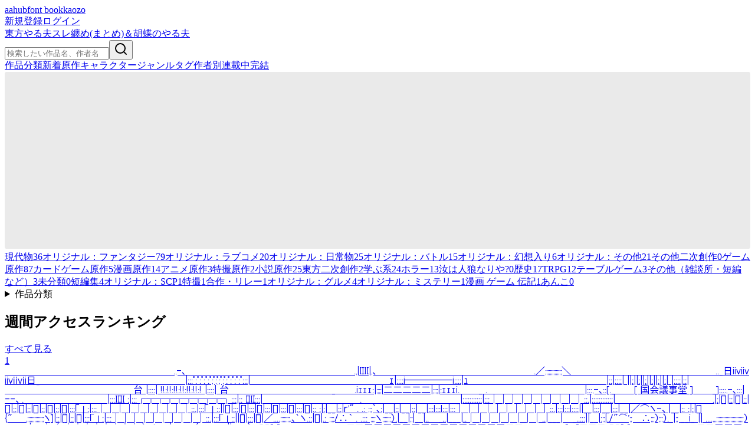

--- FILE ---
content_type: text/html; charset=UTF-8
request_url: https://touhouyaruosure.com/
body_size: 30127
content:
<!DOCTYPE html><html lang="jp"><head>
        <script async nonce="" src="https://www.googletagmanager.com/gtag/js?id=" type="e1edcf1d1a1eb928c7190d0d-text/javascript"></script>
        <script nonce="" type="e1edcf1d1a1eb928c7190d0d-text/javascript">
          window.dataLayer = window.dataLayer || [];
          function gtag() {
            dataLayer.push(arguments);
          }
          gtag("js", new Date());

          gtag("config", "G-467WFNMJ73");
        </script>
      <meta charset="utf-8"/><meta name="viewport" content="width=device-width, initial-scale=1.0"/><title>東方やる夫スレ纏め(まとめ)</title><link rel="icon" href="/favicon.ico"/><link rel="alternate" type="application/xml" title="RSS" href="/?xml"/><meta property="og:site_name" content="東方やる夫スレ纏め(まとめ)"/><meta property="og:title" content="東方やる夫スレ纏め(まとめ)"/><meta name="twitter:card" content="summary"/><meta name="twitter:site" content="@aahub_dev"/><meta name="twitter:title" content="東方やる夫スレ纏め(まとめ)"/><meta name="twitter:description" content="PC/スマホ両対応のやる夫スレまとめブログです。"/><meta name="twitter:image" content="https://touhouyaruosure.com/favicon.png"/><link href="/static/style-CahWBPih.css" rel="stylesheet"/><style id="hono-css"></style></head><body class="u-font-aahub_light4"><div class="min-h-screen flex flex-col"><header class="w-full px-2"><div class="border-b"><div class="container mx-auto flex justify-between h-8 text-sm"><nav class="flex items-center space-x-4 overflow-x-auto whitespace-nowrap"><a href="https://aahub.org" target="_blank" class="hover:text-red-600 inline-block">aahub</a><a href="https://fonts.aahub.org" target="_blank" class="hover:text-red-600 inline-block">font book</a><a href="https://kaozo.aahub.org" target="_blank" class="hover:text-red-600 inline-block">kaozo</a></nav><div class="flex items-center space-x-4"><a href="/signup" class="hover:text-red-600">新規登録</a><a href="/signin" class="hover:text-red-600">ログイン</a></div></div></div><div class="container mx-auto py-4"><div class="flex flex-col md:flex-row items-center justify-between space-y-4 md:space-y-0"><a href="/" class="text-2xl font-bold text-red-600">東方やる夫スレ纏め(まとめ)<span class="text-base text-gray-600">＆胡蝶のやる夫 </span></a><form action="/search" method="get" class="w-full md:w-[500px]"><div class="flex items-center"><input type="search" name="q" placeholder="検索したい作品名、作者名、キャラ名など" class="w-full px-4 py-2 h-10 border border-gray-300 rounded-l-md focus:outline-hidden focus:ring-2 focus:ring-red-600" autocomplete="on"/><button type="submit" class="bg-red-600 border-red-600 text-white rounded-r-md hover:bg-red-700 focus:outline-hidden focus:ring-2 focus:ring-red-600 inline-flex items-center justify-center gap-2 h-10 w-10 rounded-l-none"><svg xmlns="http://www.w3.org/2000/svg" width="24" height="24" viewBox="0 0 24 24" fill="none" stroke="currentColor" stroke-width="2" stroke-linecap="round" stroke-linejoin="round" class="lucide lucide-search h-4 w-4"><circle cx="11" cy="11" r="8"></circle><path d="m21 21-4.3-4.3"></path></svg></button></div></form></div></div></header><nav class="border-b bg-zinc-900"><div class="container mx-auto flex h-12 items-center space-x-4 overflow-x-auto whitespace-nowrap"><a href="/categories" class="px-3 py-2 rounded-md text-sm font-medium text-white hover:bg-zinc-700"><span>作品分類</span></a><a href="/chapters" class="px-3 py-2 rounded-md text-sm font-medium text-gray-300 hover:bg-gray-700 hover:text-white">新着</a><a href="/tags?tag_class=3" class="px-3 py-2 rounded-md text-sm font-medium text-gray-300 hover:bg-gray-700 hover:text-white">原作</a><a href="/tags?tag_class=1" class="px-3 py-2 rounded-md text-sm font-medium text-gray-300 hover:bg-gray-700 hover:text-white">キャラクター</a><a href="/tags?tag_class=2" class="px-3 py-2 rounded-md text-sm font-medium text-gray-300 hover:bg-gray-700 hover:text-white">ジャンル</a><a href="/tags" class="px-3 py-2 rounded-md text-sm font-medium text-gray-300 hover:bg-gray-700 hover:text-white">タグ</a><a href="/authors" class="px-3 py-2 rounded-md text-sm font-medium text-gray-300 hover:bg-gray-700 hover:text-white">作者別</a><a href="/thread_serieses?status=0" class="px-3 py-2 rounded-md text-sm font-medium text-gray-300 hover:bg-gray-700 hover:text-white">連載中</a><a href="/thread_serieses?status=1" class="px-3 py-2 rounded-md text-sm font-medium text-gray-300 hover:bg-gray-700 hover:text-white">完結</a></div></nav><div class="container mx-auto mt-4 grow overflow-hidden"><div class="relative w-full mb-4 hidden"><div class="object-cover rounded-sm w-full"><svg xmlns="http://www.w3.org/2000/svg" width="100%" height="300" fill="none"><rect width="100%" height="300" fill="#EAEAEA" rx="3"></rect><g opacity=".5"><g opacity=".5"><path fill="#FAFAFA" d="M600.709 736.5c-75.454 0-136.621-61.167-136.621-136.62 0-75.454 61.167-136.621 136.621-136.621 75.453 0 136.62 61.167 136.62 136.621 0 75.453-61.167 136.62-136.62 136.62Z"></path><path stroke="#C9C9C9" stroke-width="2.418" d="M600.709 736.5c-75.454 0-136.621-61.167-136.621-136.62 0-75.454 61.167-136.621 136.621-136.621 75.453 0 136.62 61.167 136.62 136.621 0 75.453-61.167 136.62-136.62 136.62Z"></path></g><path stroke="url(#a)" stroke-width="2.418" d="M0-1.209h553.581" transform="scale(1 -1) rotate(45 1163.11 91.165)"></path><path stroke="url(#b)" stroke-width="2.418" d="M404.846 598.671h391.726"></path><path stroke="url(#c)" stroke-width="2.418" d="M599.5 795.742V404.017"></path><path stroke="url(#d)" stroke-width="2.418" d="m795.717 796.597-391.441-391.44"></path><path fill="#fff" d="M600.709 656.704c-31.384 0-56.825-25.441-56.825-56.824 0-31.384 25.441-56.825 56.825-56.825 31.383 0 56.824 25.441 56.824 56.825 0 31.383-25.441 56.824-56.824 56.824Z"></path><g clip-path="url(#e)"><path fill="#666" fill-rule="evenodd" d="M616.426 586.58h-31.434v16.176l3.553-3.554.531-.531h9.068l.074-.074 8.463-8.463h2.565l7.18 7.181V586.58Zm-15.715 14.654 3.698 3.699 1.283 1.282-2.565 2.565-1.282-1.283-5.2-5.199h-6.066l-5.514 5.514-.073.073v2.876a2.418 2.418 0 0 0 2.418 2.418h26.598a2.418 2.418 0 0 0 2.418-2.418v-8.317l-8.463-8.463-7.181 7.181-.071.072Zm-19.347 5.442v4.085a6.045 6.045 0 0 0 6.046 6.045h26.598a6.044 6.044 0 0 0 6.045-6.045v-7.108l1.356-1.355-1.282-1.283-.074-.073v-17.989h-38.689v23.43l-.146.146.146.147Z" clip-rule="evenodd"></path></g><path stroke="#C9C9C9" stroke-width="2.418" d="M600.709 656.704c-31.384 0-56.825-25.441-56.825-56.824 0-31.384 25.441-56.825 56.825-56.825 31.383 0 56.824 25.441 56.824 56.825 0 31.383-25.441 56.824-56.824 56.824Z"></path></g><defs><linearGradient id="a" x1="554.061" x2="-.48" y1=".083" y2=".087" gradientUnits="userSpaceOnUse"><stop stop-color="#C9C9C9" stop-opacity="0"></stop><stop offset=".208" stop-color="#C9C9C9"></stop><stop offset=".792" stop-color="#C9C9C9"></stop><stop offset="1" stop-color="#C9C9C9" stop-opacity="0"></stop></linearGradient><linearGradient id="b" x1="796.912" x2="404.507" y1="599.963" y2="599.965" gradientUnits="userSpaceOnUse"><stop stop-color="#C9C9C9" stop-opacity="0"></stop><stop offset=".208" stop-color="#C9C9C9"></stop><stop offset=".792" stop-color="#C9C9C9"></stop><stop offset="1" stop-color="#C9C9C9" stop-opacity="0"></stop></linearGradient><linearGradient id="c" x1="600.792" x2="600.794" y1="403.677" y2="796.082" gradientUnits="userSpaceOnUse"><stop stop-color="#C9C9C9" stop-opacity="0"></stop><stop offset=".208" stop-color="#C9C9C9"></stop><stop offset=".792" stop-color="#C9C9C9"></stop><stop offset="1" stop-color="#C9C9C9" stop-opacity="0"></stop></linearGradient><linearGradient id="d" x1="404.85" x2="796.972" y1="403.903" y2="796.02" gradientUnits="userSpaceOnUse"><stop stop-color="#C9C9C9" stop-opacity="0"></stop><stop offset=".208" stop-color="#C9C9C9"></stop><stop offset=".792" stop-color="#C9C9C9"></stop><stop offset="1" stop-color="#C9C9C9" stop-opacity="0"></stop></linearGradient><clipPath id="e"><path fill="#fff" d="M581.364 580.535h38.689v38.689h-38.689z"></path></clipPath></defs></svg></div></div><div class="flex flex-col md:flex-row gap-4"><div class="md:block hidden"><div class="w-64 bg-gray-50 p-4 hidden md:block"><div class="space-y-2 w-64 pr-8"><a href="/categories?id=1" class="flex items-center justify-between hover:bg-gray-100 p-2 rounded-sm cursor-pointer"><span>現代物</span><span class="bg-gray-200 text-xs px-2 py-1 rounded-full">36</span></a><a href="/categories?id=2" class="flex items-center justify-between hover:bg-gray-100 p-2 rounded-sm cursor-pointer"><span>オリジナル：ファンタジー</span><span class="bg-gray-200 text-xs px-2 py-1 rounded-full">79</span></a><a href="/categories?id=3" class="flex items-center justify-between hover:bg-gray-100 p-2 rounded-sm cursor-pointer"><span>オリジナル：ラブコメ</span><span class="bg-gray-200 text-xs px-2 py-1 rounded-full">20</span></a><a href="/categories?id=4" class="flex items-center justify-between hover:bg-gray-100 p-2 rounded-sm cursor-pointer"><span>オリジナル：日常物</span><span class="bg-gray-200 text-xs px-2 py-1 rounded-full">25</span></a><a href="/categories?id=5" class="flex items-center justify-between hover:bg-gray-100 p-2 rounded-sm cursor-pointer"><span>オリジナル：バトル</span><span class="bg-gray-200 text-xs px-2 py-1 rounded-full">15</span></a><a href="/categories?id=6" class="flex items-center justify-between hover:bg-gray-100 p-2 rounded-sm cursor-pointer"><span>オリジナル：幻想入り</span><span class="bg-gray-200 text-xs px-2 py-1 rounded-full">6</span></a><a href="/categories?id=7" class="flex items-center justify-between hover:bg-gray-100 p-2 rounded-sm cursor-pointer"><span>オリジナル：その他</span><span class="bg-gray-200 text-xs px-2 py-1 rounded-full">21</span></a><a href="/categories?id=8" class="flex items-center justify-between hover:bg-gray-100 p-2 rounded-sm cursor-pointer"><span>その他二次創作</span><span class="bg-gray-200 text-xs px-2 py-1 rounded-full">0</span></a><a href="/categories?id=9" class="flex items-center justify-between hover:bg-gray-100 p-2 rounded-sm cursor-pointer"><span>ゲーム原作</span><span class="bg-gray-200 text-xs px-2 py-1 rounded-full">87</span></a><a href="/categories?id=10" class="flex items-center justify-between hover:bg-gray-100 p-2 rounded-sm cursor-pointer"><span>カードゲーム原作</span><span class="bg-gray-200 text-xs px-2 py-1 rounded-full">5</span></a><a href="/categories?id=11" class="flex items-center justify-between hover:bg-gray-100 p-2 rounded-sm cursor-pointer"><span>漫画原作</span><span class="bg-gray-200 text-xs px-2 py-1 rounded-full">14</span></a><a href="/categories?id=12" class="flex items-center justify-between hover:bg-gray-100 p-2 rounded-sm cursor-pointer"><span>アニメ原作</span><span class="bg-gray-200 text-xs px-2 py-1 rounded-full">3</span></a><a href="/categories?id=13" class="flex items-center justify-between hover:bg-gray-100 p-2 rounded-sm cursor-pointer"><span>特撮原作</span><span class="bg-gray-200 text-xs px-2 py-1 rounded-full">2</span></a><a href="/categories?id=14" class="flex items-center justify-between hover:bg-gray-100 p-2 rounded-sm cursor-pointer"><span>小説原作</span><span class="bg-gray-200 text-xs px-2 py-1 rounded-full">25</span></a><a href="/categories?id=15" class="flex items-center justify-between hover:bg-gray-100 p-2 rounded-sm cursor-pointer"><span>東方二次創作</span><span class="bg-gray-200 text-xs px-2 py-1 rounded-full">2</span></a><a href="/categories?id=16" class="flex items-center justify-between hover:bg-gray-100 p-2 rounded-sm cursor-pointer"><span>学ぶ系</span><span class="bg-gray-200 text-xs px-2 py-1 rounded-full">24</span></a><a href="/categories?id=17" class="flex items-center justify-between hover:bg-gray-100 p-2 rounded-sm cursor-pointer"><span>ホラー</span><span class="bg-gray-200 text-xs px-2 py-1 rounded-full">13</span></a><a href="/categories?id=18" class="flex items-center justify-between hover:bg-gray-100 p-2 rounded-sm cursor-pointer"><span>汝は人狼なりや?</span><span class="bg-gray-200 text-xs px-2 py-1 rounded-full">0</span></a><a href="/categories?id=19" class="flex items-center justify-between hover:bg-gray-100 p-2 rounded-sm cursor-pointer"><span>歴史</span><span class="bg-gray-200 text-xs px-2 py-1 rounded-full">17</span></a><a href="/categories?id=20" class="flex items-center justify-between hover:bg-gray-100 p-2 rounded-sm cursor-pointer"><span>TRPG</span><span class="bg-gray-200 text-xs px-2 py-1 rounded-full">12</span></a><a href="/categories?id=21" class="flex items-center justify-between hover:bg-gray-100 p-2 rounded-sm cursor-pointer"><span>テーブルゲーム</span><span class="bg-gray-200 text-xs px-2 py-1 rounded-full">3</span></a><a href="/categories?id=22" class="flex items-center justify-between hover:bg-gray-100 p-2 rounded-sm cursor-pointer"><span>その他（雑談所・短編など）</span><span class="bg-gray-200 text-xs px-2 py-1 rounded-full">3</span></a><a href="/categories?id=23" class="flex items-center justify-between hover:bg-gray-100 p-2 rounded-sm cursor-pointer"><span>未分類</span><span class="bg-gray-200 text-xs px-2 py-1 rounded-full">0</span></a><a href="/categories?id=24" class="flex items-center justify-between hover:bg-gray-100 p-2 rounded-sm cursor-pointer"><span>短編集</span><span class="bg-gray-200 text-xs px-2 py-1 rounded-full">4</span></a><a href="/categories?id=25" class="flex items-center justify-between hover:bg-gray-100 p-2 rounded-sm cursor-pointer"><span>オリジナル：SCP</span><span class="bg-gray-200 text-xs px-2 py-1 rounded-full">1</span></a><a href="/categories?id=26" class="flex items-center justify-between hover:bg-gray-100 p-2 rounded-sm cursor-pointer"><span>特撮</span><span class="bg-gray-200 text-xs px-2 py-1 rounded-full">1</span></a><a href="/categories?id=27" class="flex items-center justify-between hover:bg-gray-100 p-2 rounded-sm cursor-pointer"><span>合作・リレー</span><span class="bg-gray-200 text-xs px-2 py-1 rounded-full">1</span></a><a href="/categories?id=28" class="flex items-center justify-between hover:bg-gray-100 p-2 rounded-sm cursor-pointer"><span>オリジナル：グルメ</span><span class="bg-gray-200 text-xs px-2 py-1 rounded-full">4</span></a><a href="/categories?id=29" class="flex items-center justify-between hover:bg-gray-100 p-2 rounded-sm cursor-pointer"><span>オリジナル：ミステリー</span><span class="bg-gray-200 text-xs px-2 py-1 rounded-full">1</span></a><a href="/categories?id=30" class="flex items-center justify-between hover:bg-gray-100 p-2 rounded-sm cursor-pointer"><span>漫画 ゲーム 伝記</span><span class="bg-gray-200 text-xs px-2 py-1 rounded-full">1</span></a><a href="/categories?id=31" class="flex items-center justify-between hover:bg-gray-100 p-2 rounded-sm cursor-pointer"><span>あんこ</span><span class="bg-gray-200 text-xs px-2 py-1 rounded-full">0</span></a></div></div><div class="w-full md:hidden"><details class="bg-white shadow-sm rounded-lg"><summary class="px-4 py-2 focus:outline-hidden focus-visible:ring-2 focus-visible:ring-red-600 cursor-pointer">作品分類</summary><div class="px-4 py-2 space-y-2"><a href="/categories?id=1" class="flex items-center justify-between hover:bg-gray-100 p-2 rounded-sm cursor-pointer"><span>現代物</span><span class="bg-gray-200 text-xs px-2 py-1 rounded-full">36</span></a><a href="/categories?id=2" class="flex items-center justify-between hover:bg-gray-100 p-2 rounded-sm cursor-pointer"><span>オリジナル：ファンタジー</span><span class="bg-gray-200 text-xs px-2 py-1 rounded-full">79</span></a><a href="/categories?id=3" class="flex items-center justify-between hover:bg-gray-100 p-2 rounded-sm cursor-pointer"><span>オリジナル：ラブコメ</span><span class="bg-gray-200 text-xs px-2 py-1 rounded-full">20</span></a><a href="/categories?id=4" class="flex items-center justify-between hover:bg-gray-100 p-2 rounded-sm cursor-pointer"><span>オリジナル：日常物</span><span class="bg-gray-200 text-xs px-2 py-1 rounded-full">25</span></a><a href="/categories?id=5" class="flex items-center justify-between hover:bg-gray-100 p-2 rounded-sm cursor-pointer"><span>オリジナル：バトル</span><span class="bg-gray-200 text-xs px-2 py-1 rounded-full">15</span></a><a href="/categories?id=6" class="flex items-center justify-between hover:bg-gray-100 p-2 rounded-sm cursor-pointer"><span>オリジナル：幻想入り</span><span class="bg-gray-200 text-xs px-2 py-1 rounded-full">6</span></a><a href="/categories?id=7" class="flex items-center justify-between hover:bg-gray-100 p-2 rounded-sm cursor-pointer"><span>オリジナル：その他</span><span class="bg-gray-200 text-xs px-2 py-1 rounded-full">21</span></a><a href="/categories?id=8" class="flex items-center justify-between hover:bg-gray-100 p-2 rounded-sm cursor-pointer"><span>その他二次創作</span><span class="bg-gray-200 text-xs px-2 py-1 rounded-full">0</span></a><a href="/categories?id=9" class="flex items-center justify-between hover:bg-gray-100 p-2 rounded-sm cursor-pointer"><span>ゲーム原作</span><span class="bg-gray-200 text-xs px-2 py-1 rounded-full">87</span></a><a href="/categories?id=10" class="flex items-center justify-between hover:bg-gray-100 p-2 rounded-sm cursor-pointer"><span>カードゲーム原作</span><span class="bg-gray-200 text-xs px-2 py-1 rounded-full">5</span></a><a href="/categories?id=11" class="flex items-center justify-between hover:bg-gray-100 p-2 rounded-sm cursor-pointer"><span>漫画原作</span><span class="bg-gray-200 text-xs px-2 py-1 rounded-full">14</span></a><a href="/categories?id=12" class="flex items-center justify-between hover:bg-gray-100 p-2 rounded-sm cursor-pointer"><span>アニメ原作</span><span class="bg-gray-200 text-xs px-2 py-1 rounded-full">3</span></a><a href="/categories?id=13" class="flex items-center justify-between hover:bg-gray-100 p-2 rounded-sm cursor-pointer"><span>特撮原作</span><span class="bg-gray-200 text-xs px-2 py-1 rounded-full">2</span></a><a href="/categories?id=14" class="flex items-center justify-between hover:bg-gray-100 p-2 rounded-sm cursor-pointer"><span>小説原作</span><span class="bg-gray-200 text-xs px-2 py-1 rounded-full">25</span></a><a href="/categories?id=15" class="flex items-center justify-between hover:bg-gray-100 p-2 rounded-sm cursor-pointer"><span>東方二次創作</span><span class="bg-gray-200 text-xs px-2 py-1 rounded-full">2</span></a><a href="/categories?id=16" class="flex items-center justify-between hover:bg-gray-100 p-2 rounded-sm cursor-pointer"><span>学ぶ系</span><span class="bg-gray-200 text-xs px-2 py-1 rounded-full">24</span></a><a href="/categories?id=17" class="flex items-center justify-between hover:bg-gray-100 p-2 rounded-sm cursor-pointer"><span>ホラー</span><span class="bg-gray-200 text-xs px-2 py-1 rounded-full">13</span></a><a href="/categories?id=18" class="flex items-center justify-between hover:bg-gray-100 p-2 rounded-sm cursor-pointer"><span>汝は人狼なりや?</span><span class="bg-gray-200 text-xs px-2 py-1 rounded-full">0</span></a><a href="/categories?id=19" class="flex items-center justify-between hover:bg-gray-100 p-2 rounded-sm cursor-pointer"><span>歴史</span><span class="bg-gray-200 text-xs px-2 py-1 rounded-full">17</span></a><a href="/categories?id=20" class="flex items-center justify-between hover:bg-gray-100 p-2 rounded-sm cursor-pointer"><span>TRPG</span><span class="bg-gray-200 text-xs px-2 py-1 rounded-full">12</span></a><a href="/categories?id=21" class="flex items-center justify-between hover:bg-gray-100 p-2 rounded-sm cursor-pointer"><span>テーブルゲーム</span><span class="bg-gray-200 text-xs px-2 py-1 rounded-full">3</span></a><a href="/categories?id=22" class="flex items-center justify-between hover:bg-gray-100 p-2 rounded-sm cursor-pointer"><span>その他（雑談所・短編など）</span><span class="bg-gray-200 text-xs px-2 py-1 rounded-full">3</span></a><a href="/categories?id=23" class="flex items-center justify-between hover:bg-gray-100 p-2 rounded-sm cursor-pointer"><span>未分類</span><span class="bg-gray-200 text-xs px-2 py-1 rounded-full">0</span></a><a href="/categories?id=24" class="flex items-center justify-between hover:bg-gray-100 p-2 rounded-sm cursor-pointer"><span>短編集</span><span class="bg-gray-200 text-xs px-2 py-1 rounded-full">4</span></a><a href="/categories?id=25" class="flex items-center justify-between hover:bg-gray-100 p-2 rounded-sm cursor-pointer"><span>オリジナル：SCP</span><span class="bg-gray-200 text-xs px-2 py-1 rounded-full">1</span></a><a href="/categories?id=26" class="flex items-center justify-between hover:bg-gray-100 p-2 rounded-sm cursor-pointer"><span>特撮</span><span class="bg-gray-200 text-xs px-2 py-1 rounded-full">1</span></a><a href="/categories?id=27" class="flex items-center justify-between hover:bg-gray-100 p-2 rounded-sm cursor-pointer"><span>合作・リレー</span><span class="bg-gray-200 text-xs px-2 py-1 rounded-full">1</span></a><a href="/categories?id=28" class="flex items-center justify-between hover:bg-gray-100 p-2 rounded-sm cursor-pointer"><span>オリジナル：グルメ</span><span class="bg-gray-200 text-xs px-2 py-1 rounded-full">4</span></a><a href="/categories?id=29" class="flex items-center justify-between hover:bg-gray-100 p-2 rounded-sm cursor-pointer"><span>オリジナル：ミステリー</span><span class="bg-gray-200 text-xs px-2 py-1 rounded-full">1</span></a><a href="/categories?id=30" class="flex items-center justify-between hover:bg-gray-100 p-2 rounded-sm cursor-pointer"><span>漫画 ゲーム 伝記</span><span class="bg-gray-200 text-xs px-2 py-1 rounded-full">1</span></a><a href="/categories?id=31" class="flex items-center justify-between hover:bg-gray-100 p-2 rounded-sm cursor-pointer"><span>あんこ</span><span class="bg-gray-200 text-xs px-2 py-1 rounded-full">0</span></a></div></details></div></div><main class="grow px-2 overflow-hidden"><div class="mb-8 "><div class="flex justify-between items-center mb-4"><h2 class="text-xl font-bold">週間アクセスランキング</h2><a href="/ranking" class="text-red-600 hover:underline text-sm">すべて見る</a></div><div class="overflow-x-auto pb-4 -mx-4 px-4"><div class="flex space-x-4 w-max"><div class="flex-shrink-0 w-48 relative"><a href="/chapters/11601" class="block"><div class="relative overflow-hidden flex justify-center items-center aspect-[3/4]"><div class="absolute top-0 left-0 w-8 h-8 flex items-center justify-center font-bold z-10 bg-yellow-500 text-white">1</div><div class="w-full h-full"><div class="w-full h-full flex items-center u-font-aa whitespace-nowrap overflow-hidden bg-gray-100 rounded-2xl border"><div class="whitespace-pre w-full h-full text-xs leading-tight flex items-center overflow-hidden p-2">
　　　　　　　　　　　　　　　　　　　　　　　　　　.,-､ 
　　　　　　　　　　　　　　　　　　　　　　　　　 .,|IIII|,、 
　　　　　　　　　　　　　　　　　　　　　　　 .／;;;;;;;;;;;;;;＼ 
　　　　　　　　　　　　　　　　 　 　 　 　.._日iiｖiiｖiiｖｉｉｖｉi日_ 
　　　　　　　　　　　　　　　　　　　　 　 |:::ﾟ:ﾟ:ﾟ:ﾟ:ﾟ;ﾟ;ﾟ;ﾟ;ﾟ:ﾟ:ﾟ:ﾟ:ﾟ:::| 
　　　　　　　　　　　　　　　　　　　　　ｪ|::::i━━━━━i::::|ｭ 
　　　　　　　　　　　　　　 　 　　 　 　|::|::::| ||:||:||:||:||:||:| |::::|::| 
　　　　　　　　　　　　　　 　 　 　 　台 |::::| !!:!!:!!:!!:!!:!!:! |::::| 台 
　　　　　　　　　　　　 　 　 _＿＿.iｪｪｪ:|;;;;|二二二二二|;;;;|:ｪｪｪi.＿＿_ 
.　　　　　　　　　　　　　　　|:::,-､::[._＿＿[ 国会議事堂 ]＿＿_]::::,-､:::| 
--、.__＿＿＿＿＿＿＿＿|:::IIII :|:::┌┬┬┬┬┬┬┬┬┐:::|:: IIII:::|＿＿＿＿＿＿＿＿＿＿ 
.＿＿＿＿＿＿＿＿＿＿_|:::::::::::|:::││││││││││::.|::::::::::::|＿＿＿＿＿＿＿＿＿＿ 
.|:|[]|::|[]|::|[]|::|[]|::|[]|::|[]|::|[]|:::「」 :|:::││││││││││::.|:::「」 ::||[]|:::|[]|:::|[]|:::|[]|:::|[]|:::|[]|:: 
:|:|__|::|ｒ&#39;&quot; . .: ;;;｀､:|__|::|__|::|__|:::l:::l:::|:::││││││││││::.|:::l:::l::::||__|:::|__|:::|__|／⌒ヽ-、|__|:: 
:|:|[]{&quot;　　.;;;;;;;;;;;;;;ヽ]|::|[]|::|[]|:::「」 :|:::││││││││││::.|:::「」 ::||[]|:::|[]|／....;;;;;;;;.､`ヽ.::|[]|.: 
;;;;/∴｀ . .::: ;;;;ヽ;;;;;;;）.|__|;;|__|..＿_..|___|..││││││││..|___|＿_..:::||__|:;;|./&quot;⌒&#39;;; 　∴;;;）;;;）._|;; 
__i_ || ....,,,;;;;;;;;;;;;;;;;;;;;;;;）￢￢:::|::::::::|.／. ┴┴┴┴┴┴┴┴ ＼:i::::::::|￢￢;;;（,,,　...::;;;;;;;;||,,,;;;;;;;;;;）;;; 
ﾆﾆ[_].　　　　　　　　 －ニニ三三三三三三三三三三三三三三三ニニ－　　　　　[__]ニニニ 
ﾆﾆ[_].　　　　　　　　 －ニニ三三三三三三三三三三三三三三三ニニ－　　　　　[__]ニニニ

</div></div></div></div><h3 class="mt-2 text-sm font-medium line-clamp-2">　第1話「アローンアゲインとダフトパンク」前篇</h3><p class="text-xs text-gray-500 mt-1 line-clamp-1">やる夫は奇妙なゾンビ世界で人類復興を目指すようです</p><div class="text-xs text-gray-500 mt-1 flex items-center"><span class="mr-1 text-sm"><svg xmlns="http://www.w3.org/2000/svg" class="w-[1em] h-[1em] " fill="none" viewBox="0 0 24 24" stroke="currentColor" strokeWidth="2"><path stroke-linecap="round" stroke-linejoin="round" d="M15 12a3 3 0 11-6 0 3 3 0 016 0z"></path><path stroke-linecap="round" stroke-linejoin="round" d="M2.458 12C3.732 7.943 7.523 5 12 5c4.478 0 8.268 2.943 9.542 7-1.274 4.057-5.064 7-9.542 7-4.477 0-8.268-2.943-9.542-7z"></path></svg></span><span class="font-medium">39</span></div></a></div><div class="flex-shrink-0 w-48 relative"><a href="/chapters/9553" class="block"><div class="relative overflow-hidden flex justify-center items-center aspect-[3/4]"><div class="absolute top-0 left-0 w-8 h-8 flex items-center justify-center font-bold z-10 bg-gray-300 text-gray-800">2</div><div class="w-full h-full"><div class="w-full h-full flex items-center u-font-aa whitespace-nowrap overflow-hidden bg-gray-100 rounded-2xl border"><div class="whitespace-pre w-full h-full text-xs leading-tight flex items-center overflow-hidden p-2"> 
　　　　 　 　 　 　　　　　　　　　　　　　　　　　　 ＿＿＿＿＿＿_
　　　　　　　　 　 　 　 　　　　　　　　　　　　　 ,仁三三三三三三℡
　　　　　　　　　　　　　　　　　　　　　 　 　 　 ﾄー─ﾆニ￣二ﾆｭ三1
　　　　　　　　　　　　　　　　　　　　　　　　　　〉≧ｧｰｭ､二　二　-ｭﾘ　　　　　　　 　 　 『彼の名前は入速出やる夫　37歳』
　　　　　　　　　　　　　　 　 　 　 　 　 　 　 ＜ ィｧjﾍﾆ／&#39;,三三二ｭ!
　　　　　　　　　　　　　　　　　　　　　　　　 　 r&#39; ｀&#39;　　　rﾉﾍ三三ﾆi　　 　 　 　 　 　 　 『職業はコンビニ店員』
　　　　　　　　　　　　　　　　　　 　 　 　 　 　 ヽ_＿　　_j＿i三三ﾆ!
　　　　　　　　　　　　　　　　　　　　　　 　 　 　 〉ィ´三三二ﾆ一ﾆ二三ﾕ　　　　　　　　『彼女居ない歴＝年齢の男』
　　　　　　　　　　　　　　　　　　　 　 　 　 　 ／ヘ　　ーｰ───ーｧ　三ﾕ
　　　　　　　　　 　 　 　 　 　 　 　 　 　 _ ／ｲ三三｀丶､ _三三三三二ﾆイﾍ　　　　　　『どこにでも居る普通のオッサンである』
　　　　　　　 　 　 　 　 　 　 　 　 　 ,r＜ﾆ二三ﾆヘ　　　　￣二ﾆィ&#39;´　　　ﾉ.≧ｭ
　　　　　　　　　　　　　　　　 　 ,r＜三三ニ三三三≧ｭ､　　 　 　 　 ＿／ 三三＼
　　　　　　　　　　 _,r＜三|＿,ｨ仁三ニニニニ二二三三＼,.rﾆ二ｱ￣ /三アイ三ﾆﾍ
　　　　　　　　　　l　i三＞ｲ三三三ニニニニﾆ三三三　i;　&#39;,ヽ　/　　 /ニｲ /／三三1
　　　　　 　 　 　 l　iイ/／三三.ﾍ 三三三三三三三三ヘ　 ヾ/　　 /　/　 i&#39;三三三:ヘ､
　 　 　 　 　 　 　 ﾏ 　 i 三三三ﾆﾍ三三三三三三三三三.／ 　 ／　 l　 ﾉニ´｀ヾ三三ﾆ〉
　　　　　　　　　　/　　l!ﾍニ,ヘ.=ニﾍ三三三三三三三三/　　.／　 　 1 i｀´　　　 ヾ三ニﾐi
　　　　　　　　　　〉, 　 !　　､　　｀丶､.=ﾆ三三三三三三/　　 /　ヽ､　　ﾍ!,riｿ　ﾊヽ　ゝﾆ三l
　　　　　　　　　　｀丶､_　　　≧r,､　　｀&#39; 寸 三三三三彡　 ／ﾆﾆ三ヽ､ ﾏソ　丿彡ヘ i三ﾆi
　　　　　　　　　　 　 　 ￣￣　&#39;ー─ｧ.､　　　 ｀&#39; 寸K´　　&#39;´ 二二二二ヽ､） / ,ヘ　ｰ､i三ﾆi!
　　　　　　　　　　　　　　　　　 　 　 l　　｀&#39; ｭ､　　　　ヽ,ｒ´三三ﾆ二二三　〉 〉三三丶 寸ソ
　　　　　　　 　 　 　 　 　 　 　 　 　 l　　 　 ／　｀&#39; ､ 　〉 ムﾍ ＿ ＿＿ 　 ly&#39;三三三ﾍ 　 〉
　　　　　　　　　　　　　 　 　 　 　 　 〉ｰｭK´rー=ﾆ二1仁ﾍﾍ/　　＿,､＿￣i三三三　　　 l
　　　　　　　　　　　 　 　 　 　 　 　 /､　　 i　　　　　　斤近jﾑ　　//　〈　　l彡／　 ｀丶,　l
　　　　　 　 　 　 　 　 　 　 　 　 ／／￣ヽlー─､　o ,-‐ｷ　　ヽ.〉/､＾　｀＜i/　　　)､　　y!
　　　　　　　　 　 　 　 　 　 　 ／, &#39;./　　/　l　　　｀ー’　　ヽ丶　ヽ,　＞､　　へ, Y､ｿ　)　l
　　 　 　 　 　 　 　 　 　 　 ／　/ .〈　　/ / i　　　　　　　　 i｀ﾏ 　 ﾑ　　i＞､　&#39;､ノ､　 Y ﾉ
　　　　　　　　　　　　　 　 /.oﾒ/　　 ￣ ./.　l_＿＿＿＿_＿.l　∧　　∨ l　　i｀ﾍ､　　｀,ｲ
　　　　　 　 　 　 　 　 　 /　ﾟ /　　　　 ./　　　　 　 　 　 　 　 　 〉　〉 ∨!　 l! 人｀ﾉｭ､ノ 

</div></div></div></div><h3 class="mt-2 text-sm font-medium line-clamp-2">　第1話</h3><p class="text-xs text-gray-500 mt-1 line-clamp-1">【R-18】やる夫のねっとり貞操逆転世界</p><div class="text-xs text-gray-500 mt-1 flex items-center"><span class="mr-1 text-sm"><svg xmlns="http://www.w3.org/2000/svg" class="w-[1em] h-[1em] " fill="none" viewBox="0 0 24 24" stroke="currentColor" strokeWidth="2"><path stroke-linecap="round" stroke-linejoin="round" d="M15 12a3 3 0 11-6 0 3 3 0 016 0z"></path><path stroke-linecap="round" stroke-linejoin="round" d="M2.458 12C3.732 7.943 7.523 5 12 5c4.478 0 8.268 2.943 9.542 7-1.274 4.057-5.064 7-9.542 7-4.477 0-8.268-2.943-9.542-7z"></path></svg></span><span class="font-medium">31</span></div></a></div><div class="flex-shrink-0 w-48 relative"><a href="/chapters/6274" class="block"><div class="relative overflow-hidden flex justify-center items-center aspect-[3/4]"><div class="absolute top-0 left-0 w-8 h-8 flex items-center justify-center font-bold z-10 bg-amber-600 text-white">3</div><div class="w-full h-full"><div class="w-full h-full flex items-center u-font-aa whitespace-nowrap overflow-hidden bg-gray-100 rounded-2xl border"><div class="whitespace-pre w-full h-full text-xs leading-tight flex items-center overflow-hidden p-2">


　　　　　　　　　　新訳天庵記
　　　　　　　　　　　_ｎ__ｎ 　 　　__＿　　　　 　　　 _ｎ_,､ 　　.　　__ｎ＿00...
　　　　　　　　　　└i ｒっ_）　 　　ア∠､ 　　　 　└i rﾍ〉　　 　 　７/,ニ,　　
　　　　　　　　　　　 Ｕ　　　.. .　└(ヌﾉ　 .　☆　 （才Ｐ_）　 　　 〈/r三ｭ 　

　　ｌ丕丕ｌ＿＿＿＿＿＿＿＿＿＿＿＿＿＿＿＿＿＿＿＿＿＿＿＿＿＿＿＿＿ｌ丕丕ｌ
　　|來來|》《》《》《》《》《》《》《》《》《》《》《》《》《》《》《》《》《》《》《》《》《》《》《》《》《》《》《》《》《|來來|
　　|＊＊|　 　　__　　 __　　　　　　 __　　　　　　　　　　　　　　　　　　　　　 __　　　 　 |＊＊|
　　|＊＊|　　　l__ゝ / /＿,へ,　　/ /======へ,　　=======へ　　　/ヽ　/ / 　　　 　|＊＊|
　　|＊＊|　　　 , //ノ7　ｌ7／　 / / // 7/ /　/ ______「｀´r´~,へ,　ノ／=/ /=へ 　　　.|＊＊|
　　|＊＊|　　／/　　/　（´　 　/ / // // /　/　￣￣/ /￣/／ =====/_/===へ　　 .|＊＊|
　　|＊＊|　　l　l　／ 人 ＼　 / /.//=// /　/　　 ___/ /　 ´　　　/７=====,へ,　　 　..|＊＊|
　　|＊＊|　 l＿| 〆´　 ｀ヽ/ /_/======/__/　　　ヽ___ﾉ　　　　　/_/=====/_/　　　　.|＊＊|
　　|＊＊|＿＿＿＿＿＿＿＿＿＿＿＿＿＿＿＿＿＿＿＿＿＿＿＿＿＿＿＿＿|＊＊|
　　|坐坐|》《》《》《》《》《》《》《》《》《》《》《》《》《》《》《》《》《》《》《》《》《》《》《》《》《》《》《》《》《|坐坐|
　　ｌ丕丕ｌ￣￣￣￣￣￣￣￣￣￣￣￣￣￣￣￣￣￣￣￣￣￣￣￣￣￣￣￣￣ｌ丕丕ｌ

</div></div></div></div><h3 class="mt-2 text-sm font-medium line-clamp-2">　最終話「ちょっと世界救って来ました （ 中編 ）」</h3><p class="text-xs text-gray-500 mt-1 line-clamp-1">【新訳】やる☆おだ【天庵記】</p><div class="text-xs text-gray-500 mt-1 flex items-center"><span class="mr-1 text-sm"><svg xmlns="http://www.w3.org/2000/svg" class="w-[1em] h-[1em] " fill="none" viewBox="0 0 24 24" stroke="currentColor" strokeWidth="2"><path stroke-linecap="round" stroke-linejoin="round" d="M15 12a3 3 0 11-6 0 3 3 0 016 0z"></path><path stroke-linecap="round" stroke-linejoin="round" d="M2.458 12C3.732 7.943 7.523 5 12 5c4.478 0 8.268 2.943 9.542 7-1.274 4.057-5.064 7-9.542 7-4.477 0-8.268-2.943-9.542-7z"></path></svg></span><span class="font-medium">25</span></div></a></div><div class="flex-shrink-0 w-48 relative"><a href="/chapters/11375" class="block"><div class="relative overflow-hidden flex justify-center items-center aspect-[3/4]"><div class="absolute top-0 left-0 w-8 h-8 flex items-center justify-center font-bold z-10 bg-gray-100 text-gray-800">4</div><div class="w-full h-full"><div class="w-full h-full flex items-center u-font-aa whitespace-nowrap overflow-hidden bg-gray-100 rounded-2xl border"><div class="whitespace-pre w-full h-full text-xs leading-tight flex items-center overflow-hidden p-2"> 
 
 ┏┓　　　　　　　　　　　　　　　　　　　　　　　　　　　　　　　　　 　 　 　 　 　 ┏┓ 
 ┗╋━━━━━━━━━━━━━━━━━━━━━━━━━━━━╋┛ 
 ┏╋────────────────────────────╋┓ 
 ┃｜　　　　　 　 　 　 　 　 　 　 　 　第一節　　　　　　　　　　　　 　 　 　 　 ｜┃ 
 ┃｜　　　　　　　　　　　　　　　　　　　　　　　　　　　　　　　　　 　 　 　 　 　 ｜┃ 
 ┃｜　　　　　　　　　　　　　　ロシアより愛をこめて 　 　　　　　　　　　　　　｜┃ 
 ┗╋────────────────────────────╋┛ 
 ┏╋━━━━━━━━━━━━━━━━━━━━━━━━━━━━╋┓ 
 ┗┛　　　　　　　　　　　　　　　　　　　　　　　　　　　　　　　　　 　 　 　 　 　 ┗┛ 
 

</div></div></div></div><h3 class="mt-2 text-sm font-medium line-clamp-2">　第1節「ロシアより愛をこめて」</h3><p class="text-xs text-gray-500 mt-1 line-clamp-1">魔眼飽食列車 シベリアンレール</p><div class="text-xs text-gray-500 mt-1 flex items-center"><span class="mr-1 text-sm"><svg xmlns="http://www.w3.org/2000/svg" class="w-[1em] h-[1em] " fill="none" viewBox="0 0 24 24" stroke="currentColor" strokeWidth="2"><path stroke-linecap="round" stroke-linejoin="round" d="M15 12a3 3 0 11-6 0 3 3 0 016 0z"></path><path stroke-linecap="round" stroke-linejoin="round" d="M2.458 12C3.732 7.943 7.523 5 12 5c4.478 0 8.268 2.943 9.542 7-1.274 4.057-5.064 7-9.542 7-4.477 0-8.268-2.943-9.542-7z"></path></svg></span><span class="font-medium">17</span></div></a></div><div class="flex-shrink-0 w-48 relative"><a href="/chapters/6158" class="block"><div class="relative overflow-hidden flex justify-center items-center aspect-[3/4]"><div class="absolute top-0 left-0 w-8 h-8 flex items-center justify-center font-bold z-10 bg-gray-100 text-gray-800">5</div><div class="w-full h-full"><div class="w-full h-full flex items-center u-font-aa whitespace-nowrap overflow-hidden bg-gray-100 rounded-2xl border"><div class="whitespace-pre w-full h-full text-xs leading-tight flex items-center overflow-hidden p-2">  　　　　　　　 / 　　　　　　　　　　 　　　　　i::::::ｗn||二二二二二二二ヽ
　　　　　　　/ 　　　　　　　　　　　　　　　　 丿 /&#39; &#39;&#39;
　　　　　　 /　　　　　　　　　　　　　　　　　///,-&#39;&#39;&#39;&#39;&#39;&#39;-､
　　　　　　/ 　　　　　 ／　　　　　　　　　/// l　　,､,,...&gt;､
　　　　　 /　　　　　／ 　　　,､　　　　　　ヽ　ﾉ-‐i&#39;`､,,...--`、　　　　／
　　　　　/ 　　　 ／　　　　　ヽヽiijj､　　　　＼ `&#39;)`,&#39;二二ヽ　　 　／
　　　　 /　　　／ 　　　　／ ゝヽヽiiijjlii　　　　　)つ&#39;//ヽ　　ヽ／.　 ,-‐-､
　　　　/　　／　　 　　／　　／ 　iiijjliijli､　　　　（/////|　　 |　　 ﾉニ､,､ｌ
　　　 /　／ 　　　　　|,　 ／__丿　iiijjliijliijl,へ､　/////ノ　　　|　　 &#39;､ヽ==ヽ_
　　　/／　　　　　　　`&#39; `)_,&#39;　ヽ=======ヽ（ヽ/:::::::::/　l　　　|　　　/　(/(　 &gt;
　　 /　　　　　　　　　　　　　　ノiiijjliijjliijijliiiillゝ--ノ/ 　l　　　|　　 ､　,,,,,,/ ノ,
／ /　　　　　　　　　　　　　　　iiijjliijjliijjjlijjiillliili､ /=======ｌニ二 ,ヾヽヽiijjli､
　 / 　　　　　　　　　　　　　　ノiiijjlii jjliij jjl jjllll／ニニニニヽ　 ／　ゝヾヽiijjlii､
　/　　　　　　　　　,､､、　　.ノjjiijjlii&quot;li 　,-&#39;&#39;￣&#39;&#39;&#39;-､ニニニニヽ／　　　／　ijjlijlil
../-----―――ー〈rｧ;ー /　　jj　　　ノ-ヽ(⌒､ &gt;､二二二ヽl　ヽ／,__丿ijjlijlili
/　　　　　　　ヘ　 　l　&lt;　ト､ 　　　　(`ー-､(⌒(彡&gt;／ 　　/ `‐&#39;､_／　ヽjijilii
&gt;　　 ヘ　／　◎＼/　　l川ﾘト､　　　　&#39;､､〈/⌒ヽＫ､　　 　|　 ＼　　 　　ヽjil
ヽ／　◎＼/ &lt;7/ ,&#39;ー─-川川ﾘト､. 　　`ﾉ/ミミミ/　ヽ　　|　　　ヽ　 　　　ヽ
　　ヽ&lt;7人､/=ヽ / /ヽ、　　 川ﾘト､,,,, -`/ミミミ/　 　|　　|　　　　ヽ_,,,...-
ヽノ　　ｌ`､ｌ`､　 /　ゝ　&quot;&quot;&#39;&#39;&#39;&#39;&#39;__,,-‐&#39;&#39;&quot;&quot;,､ ‐&#39;ミミミ/　 　　|_,,,...-,. ‐&#39;&#39;&#39;&#39;￣&#39;&#39;ｰ ､
　 ヽ　　ゝ　　iiijjliilii､ゞ,,‐&#39;&#39;&#39;&quot;／ヽ-‐&#39; ﾞ==二) ミ/　　　　|　　/　/ ｌ　 ｌ ヽ　ヽ
　 　／ゝ　　　iiijiiijj liiijl､　／ヽ&#39;-====二,,),,ノ　　　 　|　／　/　ｌ　 ｌ　ヽ 　ヽ

　　　　　　　　数多の英雄達が覇を競った戦国時代 

</div></div></div></div><h3 class="mt-2 text-sm font-medium line-clamp-2">　第1話「やるおだ」</h3><p class="text-xs text-gray-500 mt-1 line-clamp-1">【新訳】やる☆おだ【天庵記】</p><div class="text-xs text-gray-500 mt-1 flex items-center"><span class="mr-1 text-sm"><svg xmlns="http://www.w3.org/2000/svg" class="w-[1em] h-[1em] " fill="none" viewBox="0 0 24 24" stroke="currentColor" strokeWidth="2"><path stroke-linecap="round" stroke-linejoin="round" d="M15 12a3 3 0 11-6 0 3 3 0 016 0z"></path><path stroke-linecap="round" stroke-linejoin="round" d="M2.458 12C3.732 7.943 7.523 5 12 5c4.478 0 8.268 2.943 9.542 7-1.274 4.057-5.064 7-9.542 7-4.477 0-8.268-2.943-9.542-7z"></path></svg></span><span class="font-medium">14</span></div></a></div><div class="flex-shrink-0 w-48 relative"><a href="/chapters/6190" class="block"><div class="relative overflow-hidden flex justify-center items-center aspect-[3/4]"><div class="absolute top-0 left-0 w-8 h-8 flex items-center justify-center font-bold z-10 bg-gray-100 text-gray-800">6</div><div class="w-full h-full"><div class="w-full h-full flex items-center u-font-aa whitespace-nowrap overflow-hidden bg-gray-100 rounded-2xl border"><div class="whitespace-pre w-full h-full text-xs leading-tight flex items-center overflow-hidden p-2"> 

　　..::::::::::::::::::::::|:::::::::::::::::::::::l:::::::::..........................　　|　　　.......:::::::::::::::|::::::::::::::................
　　　　　......:::::::i::::::::l:::::::::................　　　　　　　 　 l　　　　　　　　　　...........................
　　　　　　　　..:::::::::::::::::::::::::::::::::i:::::::::::.......................!..|......::::::......　..
　　 　 ......ｻﾞ ｱ ｱ ｱ ｧ ｧ ｧ ｧ .....l................::::..... 　 　 |　　　.................:::::::::::::::...
　　　　　　　 　 　 　 .....................|...........::::::|::::::::::::::::: l::::::..........................:::......　　....:::::|::
　　　..:::::...l.....　　　　　　|　　 　 !...::::........ |...　 　 　 !　　　　　　.....:::l::::::::::::::::::::::::::...
　　　　　　　　　................|....::::::::::::::::::::::::::: !::::::::|::::::::::::::::::... i.........................................:::...
:::::::::::::|:::::::::::::.................... |......................l...................|........　　　　|　　　.......::::..
　...::::::::::::::::::|:::::::::::::::::::::::l:..................................　　l　　　　.::::::::::::::::::::::::::::::::::::::::::::::::::::....
　　　　　　　　　　　　.::::ﾟ:::::::::::::::::::::::......................:::::::::::::!:::::::::::::::::::::::::::.............
　　　.:::::::::::::::::::..................::::::::::::::::::::::::::::::i:::::::::::::::::::::::....................　　　　　　|
　　　　　　　　　　|　　　　　　　　　　　　　　　　　　 　 ...............................:::i::::::::::::::::::
　　　　　　　　　　　　＿＿＿＿＿＿＿＿ ＿ ＿＿＿＿＿＿＿＿＿＿
　　　　　　　　　　　/_/_/_/_/_/_/_/_/_/.／＼＼/_/_/_/_/_/_/_/_/_/_/_/ヽ
　　　;;;　　 　　　　/_/_/_/_/_/_/_/_/_.／　=　.＼＼/_/_/_/_/_/_/_/_/_/ ヽヽ
　　　,;ミ　　　　　　 |　　.--i　　.--i 　 .|┌―┐|:::Ｔ::　 .--i　　.--i 　 |;:::::::::|
　　　ミゞ　　　　　　|　　i___|　　i___| 　 .|..| :: :;;;|..|:::.|;... . i___|　　i___| 　 |::::::::::|
　　　;;;;ゞミ ,　,,,vwv|＿＿＿＿＿＿＿|..|　　;;|..|:::;|＿＿＿＿＿＿＿|;;;vww
　　　ミゞゞミゝ　　　,,,　　,,　　__　　　　 ￣￣￣￣　__　　　　　　　　,,,
　　　　ｿミゝﾐゞ;;;;　 　　　　　|　|i　　　　　　　　　　|　|i　　　　　　,,
　　　||￣||￣||￣||￣||￣||￣|　|l　　　　　　　　　　|　||￣||￣||￣||￣||￣||￣||￣
　　　||＿||＿||＿||＿||＿||＿|　||　　　　　　　　 　 |　||＿||＿||＿||＿||＿||＿||＿

　　　　　　　　　　　　　　　　　　　＜　小田城　＞

　　　　　　　　　　　　　　　永禄 ９年 （１５６６年） 　５月 

</div></div></div></div><h3 class="mt-2 text-sm font-medium line-clamp-2">　第32話「雨降って 嵐が来る」</h3><p class="text-xs text-gray-500 mt-1 line-clamp-1">【新訳】やる☆おだ【天庵記】</p><div class="text-xs text-gray-500 mt-1 flex items-center"><span class="mr-1 text-sm"><svg xmlns="http://www.w3.org/2000/svg" class="w-[1em] h-[1em] " fill="none" viewBox="0 0 24 24" stroke="currentColor" strokeWidth="2"><path stroke-linecap="round" stroke-linejoin="round" d="M15 12a3 3 0 11-6 0 3 3 0 016 0z"></path><path stroke-linecap="round" stroke-linejoin="round" d="M2.458 12C3.732 7.943 7.523 5 12 5c4.478 0 8.268 2.943 9.542 7-1.274 4.057-5.064 7-9.542 7-4.477 0-8.268-2.943-9.542-7z"></path></svg></span><span class="font-medium">14</span></div></a></div><div class="flex-shrink-0 w-48 relative"><a href="/chapters/11837" class="block"><div class="relative overflow-hidden flex justify-center items-center aspect-[3/4]"><div class="absolute top-0 left-0 w-8 h-8 flex items-center justify-center font-bold z-10 bg-gray-100 text-gray-800">7</div><div class="w-full h-full"><div class="w-full h-full flex items-center u-font-aa whitespace-nowrap overflow-hidden bg-gray-100 rounded-2xl border"><div class="whitespace-pre w-full h-full text-xs leading-tight flex items-center overflow-hidden p-2">　　　　　　　　　　　　 ＼　　　　　　　　　　　　　　　　　　　　　　　　　 　 　 _ ＿
　　　　　　　　　　　　　　＼Xニニ7 ＿＿＿＿_　　　　　 　 　 　 　 　 　 /　 　 　 ｀ ,
　　　　　　　　　 　 　 　 ／ X＼　≦＿二ﾆ==ﾆｿ　　　　 　 　 　 　 　 　 { 　　　　　 ｝　　 　 　 　 　 ┌──┬────── ､
　　　　　　　　　　　　　// /　＼ ＼　　　　　＼　＞x　　 　 　 　 　 　 ＿_rﾆ二二ミﾒ､_　　　　　　　　 &#39;,　　　 |￣￣￣￣￣ ヽ　
　　　　　　　　　　　　 //　|　 / .＼　＼　　　　 ＼＼ ＼　　　 　 　 /:.:.:.:／:.:.:.:.:.:.:.:.:.:.:.:.:￣＼　　 　 　 .∨/　 |　　　　　　　　 |　/
　　　　　　　　　　　　 | | |└┴/|　 ＼　＼┌─=ﾆ二＿!　　 　 　 /:.:.:|/:.:.:.:.:.:.:.:.:.:.:.:.:.:.:.:.:.ヽ:.:.ヽ　　　 　 .∨ /:|　　　　　　　　 |　 ,
　　　　　　　　　　　　 | | ＼　/　!　 　 ＼　 ＼二&gt;＜|_r&#39;　　　　.../:.:.{:.:!:.:.:.:.:.:.:.:.:.:.:.:.:.:.:.:.:.:.:.:.|:.:.〈　 　 　 　 .∨:∧　　　　　　 　 |　　
　　　　　　　　　　　　 ∨￣У／＼　　　.＼　 ＼==彡ヽ　　　 ./:.:.:.:.V:.:.://:.:/:.:.:.:.:.:.:.:.:.:.:.:.:.!/ハ　　　　　　.∨:∧　 　 　 　 　 |　　
　　　　　　　　　　　　　｀ー〈＿＿__.＼　 Fﾆ＼　 ＼/斤　　......i:.:.:.:.:.:.:|:.//:.:/:/:.:.:.:.:.:.:.:.:.:.:.:.:|:.:.:.∧　 ＿＿＿_∨ 冫───ﾐ＿＿
＿＿＿＿＿＿　　　　　　　＼=ﾆﾆ＜.＼|＿__ ＼＿|_|:|　　　...|:.:.:.:.:.:.:|:./:.:/:/:.:.:.:.:.:.:.:.:.:.:.:.:.:.|:.:.:.:.:.}　　　　　　　X＿＿_／￣￣￣￣
　　　　　　 ／.＿＼　　　 　 __.＼/￣￣ ＞‐-‐彡＿&lt;　　　　 .＼＿_//:.:/:.:.:.:.:.:.:.:.:.:.:.:.:.:.:.:.:.|:.:.:.:./..　.＿＿__／＿＿／　　　　　　　
　　　　　／.／∨＼＼　　／ :||ヽ〉二二二二二/　　￣｀ヽ　　／. 　＼＿＿＿〃:.:.:.:.:.:.:.:.:.├‐ &#39;.:ﾆ二: /ﾆ／─ミ.／　　　　　　　　
ニニニヽ／　　 ∨ 〉／￣￣￣￣/　/　/　　　 ￣￣＼￣￣＼二二｀T「￣|￣「 T`ミ〒彳.　￣￣　//￣｀ヽ　/　　　　　　　 　 　
　　　　　|　　　___|／　　γ⌒ヽ　/　/　/γ⌒ヽ　　 ／ ＼　　/＼/..　.||＿_j　 |　|　　 |　|　　/￣￣￣￣￣￣＿＿＿&lt;ニニニニ
　　　　　|　 ／／/　＼　乂__ノ. /　/　/　乂__ノ　／　　 / ＼/　 /＼...|　　 　 |　 ￣´　 |..　.〈￣￣￣￣￣＼＼─────‐ 爿
　　　　　| ./ /　/γ⌒.＼　 　 /　/　/　　／￣￣｀ヽ　./　　/　 ///::. |　　 　 |　　　　　|..＿_＼ 　 　 ((＿|　 ＼＼=二二二／‐｛
￣￣＼/./ /　/,/　 　 　 ＼　/　/　/　／　　　　　) | /　　/　　|////.|　　　　〉　　　　 |　￣ 　 ＼　　 ￣.!　　　￣￣￣￣＼＿
　　／　Y /　/　|＿＿＿＿| /　/　/　/＿＿＿_／.ノ/　　/　　 .!＼＿.j　　　 〈　　　 　 | =====ﾐ　＼ |￣￣￣￣＼＿_＿＿人二
.／　　　|_|￣￣二二ﾆﾆﾆ==‐‐┼‐‐===ﾆﾆﾆ二二二￣　!　　　 |///.〈　　　　 〉　　　　|￣￣￣￣￣二ﾆ=────────
　　　 ／ |! 　　　＼　　　　　 |　|　|　||　　　|　　　／ |　　|　　　 ∨///.|　　 　 |　　　　 |
￣￣　　 |　|　　　　＼　　 　 |　|　|　| 　 　 |　 ／　　|　　| 　 _,.======|　　 　 |　　　　 |
　　　／/.!　|＿＿＿__＼＿／　|　 ＼＿＿_／＿＿_二ﾆニ三三三三=|　　 　 |　　　　 |
　 ／／/∧ ∨/┬┬┬─┐　 |　 ┌┬┬───.三三三三三三三=|　　 　 !　　　　/
〓〓〓〓〓〓〓〓〓〓〓〓〓〓〓〓〓〓〓〓〓〓〓〓〓〓〓〓〓〓〓〓〓〓〓〓〓〓〓〓〓〓〓〓〓〓〓〓〓


　　　　　　　　　　　　　　　　　　やる夫は奇妙なゾンビ世界で人類復興を目指すようです

　　　　　　　　　　　　　　　　　　　　　　　最終話　 　かくも愛おしき小さな器　⑥


.

</div></div></div></div><h3 class="mt-2 text-sm font-medium line-clamp-2">　最終話「かくも愛おしき小さな器　⑥」</h3><p class="text-xs text-gray-500 mt-1 line-clamp-1">やる夫は奇妙なゾンビ世界で人類復興を目指すようです</p><div class="text-xs text-gray-500 mt-1 flex items-center"><span class="mr-1 text-sm"><svg xmlns="http://www.w3.org/2000/svg" class="w-[1em] h-[1em] " fill="none" viewBox="0 0 24 24" stroke="currentColor" strokeWidth="2"><path stroke-linecap="round" stroke-linejoin="round" d="M15 12a3 3 0 11-6 0 3 3 0 016 0z"></path><path stroke-linecap="round" stroke-linejoin="round" d="M2.458 12C3.732 7.943 7.523 5 12 5c4.478 0 8.268 2.943 9.542 7-1.274 4.057-5.064 7-9.542 7-4.477 0-8.268-2.943-9.542-7z"></path></svg></span><span class="font-medium">14</span></div></a></div><div class="flex-shrink-0 w-48 relative"><a href="/chapters/6164" class="block"><div class="relative overflow-hidden flex justify-center items-center aspect-[3/4]"><div class="absolute top-0 left-0 w-8 h-8 flex items-center justify-center font-bold z-10 bg-gray-100 text-gray-800">8</div><div class="w-full h-full"><div class="w-full h-full flex items-center u-font-aa whitespace-nowrap overflow-hidden bg-gray-100 rounded-2xl border"><div class="whitespace-pre w-full h-full text-xs leading-tight flex items-center overflow-hidden p-2"> 

　|　三＿二　/　ﾄ⊥-（(｀⌒)､_i　 |　|
　〉─_,.　-‐=&#39;＼ &#39;‐＜&#39;´＼/´､ｦ _/､ |
　|,.ノ_, &#39;´,.-ﾆ三-_＼ヽ　川 〉ﾚ&#39;＞/ ﾉ
〈´／／´|　｀&#39;t-t_ｩ=､i |::　:::,.-‐&#39;&#39;&#39;ﾉﾍ|
. r´｀ヽ　/　　 ｀&quot;&quot;&quot;｀j/　| |くゞ&#39;ﾌ/i/
. |〈:ヽ, Y　　　　　　::::: ,. ┴:〉:　 |/　　　「 時系列？ 」
. ＼ヾ( l　　　　　　　　ヾ::::ﾉ　　|、
　j .&gt;,、l　　　　　　_,-ニ-ﾆ､,　 |)）
　! &gt;ﾆ&lt;:|　　　　　　､;;;;;;;;;;;;;,.　/|　　　　　　　＿__,. -､
　|　 |　 !､　　　　　　　　　 　.| |　　　　　　 （ ヽ-ゝ _i,.＞-t--､
ヽ|　 |　　ヽ＼　　 　_,..:::::::.　/ .|　　　　　　　｀&#39;&#39;&#39;&#39;フく　＿,. -ゝ┴-r-､
..|.|　 |　　　　:::::ヽ&lt;::::::::::::::::&gt;゛　|＿　　　＿,.-&#39;&#39;&quot;´ ／￣,.／´　ゝ＿&#39;ヲ
..| |　 |　　　　＿;;;;;;;_￣￣　　　|　 ￣￣　/　_,. く　 ／　ゝ_／￣|
:.ヽ‐&#39;&#39;&#39;!-‐&#39;&#39;&quot;´:::::::::::::::::￣￣｀~&#39;&#39;‐-､_　　　 /　にﾆ&#39;／,.､-t‐┴―&#39;&#39;&#39;&#39;&#39;ヽ
　 ＼＿:::::::::::::::::::::::::::::::::::::::::::::::::::::::＼　/　　/　　.（_ヽ -&#39;__,.⊥--t-⊥,,_
＼　　　￣＼―-- ､ _::::::::::::::::::::＿＿::/　 /　　／　 ￣　　 ）　　ﾉ__&#39;-ﾉ
　　＼　　　 ＼::::::::::::::｀&#39;&#39;‐--‐&#39;&#39;´::::::::::/　 /　／　／￣ rt‐ﾗ&#39;￣￣ヽヽ
ヽ　　ヽ＼　　 ＼:::::::::::::::::::::::::::::::::::::/　　　　　 /　　　ゝﾆ--‐､‐　　　|
　l 　　ヽヽ　　　＼:::::::::::::::::::::::::::::::/ 　　　　　　　　　　/‐＜_　　ヽ　　|ヽ 

</div></div></div></div><h3 class="mt-2 text-sm font-medium line-clamp-2">　第7話「小田原城で昼食を」</h3><p class="text-xs text-gray-500 mt-1 line-clamp-1">【新訳】やる☆おだ【天庵記】</p><div class="text-xs text-gray-500 mt-1 flex items-center"><span class="mr-1 text-sm"><svg xmlns="http://www.w3.org/2000/svg" class="w-[1em] h-[1em] " fill="none" viewBox="0 0 24 24" stroke="currentColor" strokeWidth="2"><path stroke-linecap="round" stroke-linejoin="round" d="M15 12a3 3 0 11-6 0 3 3 0 016 0z"></path><path stroke-linecap="round" stroke-linejoin="round" d="M2.458 12C3.732 7.943 7.523 5 12 5c4.478 0 8.268 2.943 9.542 7-1.274 4.057-5.064 7-9.542 7-4.477 0-8.268-2.943-9.542-7z"></path></svg></span><span class="font-medium">13</span></div></a></div><div class="flex-shrink-0 w-48 relative"><a href="/chapters/8404" class="block"><div class="relative overflow-hidden flex justify-center items-center aspect-[3/4]"><div class="absolute top-0 left-0 w-8 h-8 flex items-center justify-center font-bold z-10 bg-gray-100 text-gray-800">9</div><div class="w-full h-full"><div class="w-full h-full flex items-center u-font-aa whitespace-nowrap overflow-hidden bg-gray-100 rounded-2xl border"><div class="whitespace-pre w-full h-full text-xs leading-tight flex items-center overflow-hidden p-2">  デレマスも着実に増え続けてますよね
けもフレ、２期どうなんのかな…一応観てみようとは思うんですけどねえ

ああ、アルトリアさんをくっころさせたい

　　　　　　　　　　　　　　　　　　　 -‐====ミ
　　　　　　 　 　 ／￣￣￣＼_＿__y(_＿__　　　　､
　　　 　 　 　 ／　　　　　　／　　/へ、　　 　｀`ヽ ＼
　　　　　　　 {　 　 　 　 ／　　　　　　 ＼　　　 　 V⌒V
　　　　　　　 乂___　　 　 　 　 ,:′　l{　　 ＼　　 　 V⌒V
　　　　　　　　　　　　/　　 ／:{　　 八　　　 ＼＿__ }｀Ｙ }
　　　　　　　　　　　 ,′　＿_八　　　 (＼＿__　　 (/{_人′
　　　　　　　　 　 　 {l　 　 { r=ミ､　　 |´_,.斗‐く　　＼｀&gt;
　　　　　　　　　　　八　　 圦 トr}＼　|⌒トr&#39;_ﾉ爪￣⌒､＿__
　　　　　　　　　　　　 ＼　 ＼　　,ﾉ ＼　　　　 {∧　 　 ＼(___＿＿＿＿＿
　　　　　 　 　 　 　 ノ(／＼(⌒　　　　　　　　人(∧　　￣＼(_＿__￣￣￣))
　　　　　　　　　 ﾉ(　 (　　(/_,人　`　　´　　イ {￣}| ＼　　　 ＼__(
　　　　　　　 　 {　　　 ＼＿＿ヽ )ｈ．　＜＿__j_У|jﾉ　＼＿__　　__＿＿___　 -‐=ミ､
　　　　　　　　 )＼　　　　 }　　)ﾉ--|ニニニ=-&#39;&#39;&quot;／⌒　　￣￣｀`ヽ(￣｀`ヽ 　 　 　 ))
　　　　　　　 ⌒乂__　　　人　/ニﾆ乂｢￣　　)Y　　　　　　　______彡&#39;(￣｀ヽ :.,
　　　　　　　／⌒ )　　　　　＼ニﾆ/ﾆ|　　_,ノ　　　　　　----‐=彡(::::＼乂_)ﾉ
　　　　　 ／::::::::::::),.､ -‐==‐-=ニ/ニ人___)__　　　 　 ----‐=彡&#39;⌒::::::::::＼
￣￣⌒＼:::::::,.､ヽ　　　　　　　 )＞&#39;&#39;&quot;￣｀`ヽ乂__　　__,.(ヽ`｀:::::::::::::::::::::::::::::: ＼＿＿_____／
::::::::::::::::::::::: ,:′　　　 　 　 .,　~　　　　　　 　 ＼⌒`｀ 　 /ﾆ=-、::::::::::::::::::::::::::::::＼:::::::::::::::::::
＼:::::::::::::::ノ{　　　　　　　.,　　　　　　　　　 　 　 V(__＼/&#39;~／￣＼::::::::::::::::::::::::::::::::＼＿___:::
::::::＼:::::,:′乂　　　　　　(＼(＼　　　　　　　　　 }〉ﾆ/〈_,/＼　　　＼::::::::::::::::::::::::::::::::::::::::::::::
::::::::::::::::{ニニ=- _　　 　 {(＼＼　(＼　　　　 _,.､ｲﾆV:::::::::)&gt;＿____,)　 ＼::::::::::::::::::::::::::::::::::::::::
:::::::::::::::人ニニニﾆ=‐--,　＼＼＼｀ヽ_,､ヽ`｀ニニﾆ}!:::::::〔＿___　　 ￣｀`ヽ:::::::::::::::::::::::::::::::::::
:::::::::::::::::::::＼ニニニニニVニ ヽ)ｰ&#39;⌒＼＼ニニニ/　　ノ　　)　 ＼　　　　)＞―――――‐
／￣￣＼::::(＼ニニニﾆ人ニニ}__＿_　 　 )＼_､ｲ＞&#39;&#39;ﾞ_,.､ヽ`　　　 )　__／:::::::::::::::::::::::::::::::::::
　　　　　　＼＼＿&lt;(￣￣￣)＞_)ヽ__ 　 ／　　}{　｢￣　　　　　 ／､イ:::::::::／:::::::::::::::::::::::::::::
　　　　　　　 (____V } ＞-- (_＿_)__乂＿_＼＿八_j{　＿__,.､ヽ`｀:::::::::::::::::::(￣￣￣￣＼::::::::
　　　　　　　　|　　V＼　|　　 ／ニニニニニ=--{_＿__､ヽ`｀::::::::::::::::::::/⌒　　　　　　　 ＼:::
　　　　　　　　l　 　 Vﾆ=--=ニニニニニニニニニ=(￣￣＼￣￣￣
　 　 　 　 　 八　　 /＼ニ=-ヽ-=ニニニニニニﾆ=-}　 　 　 ヽ
　　　　　　　 　 ＼/　 /ニニ=- -=ニニニニニニ=-ﾉ　　　　 　 ,
　　　　　　　 　 ／ 　 {ニニﾆ=-):.､-=ニニニニﾆ｢￣}　　　　　　}

子持ちにしても、処女にしてもおいしいのが乳上
下乳上も、上乳上もすき
. 

</div></div></div></div><h3 class="mt-2 text-sm font-medium line-clamp-2">　小ネタ「ああ、アルトリアさんをくっころさせたい」（仮題）</h3><p class="text-xs text-gray-500 mt-1 line-clamp-1">【R-18】やる夫の逆転もの</p><div class="text-xs text-gray-500 mt-1 flex items-center"><span class="mr-1 text-sm"><svg xmlns="http://www.w3.org/2000/svg" class="w-[1em] h-[1em] " fill="none" viewBox="0 0 24 24" stroke="currentColor" strokeWidth="2"><path stroke-linecap="round" stroke-linejoin="round" d="M15 12a3 3 0 11-6 0 3 3 0 016 0z"></path><path stroke-linecap="round" stroke-linejoin="round" d="M2.458 12C3.732 7.943 7.523 5 12 5c4.478 0 8.268 2.943 9.542 7-1.274 4.057-5.064 7-9.542 7-4.477 0-8.268-2.943-9.542-7z"></path></svg></span><span class="font-medium">13</span></div></a></div><div class="flex-shrink-0 w-48 relative"><a href="/chapters/6169" class="block"><div class="relative overflow-hidden flex justify-center items-center aspect-[3/4]"><div class="absolute top-0 left-0 w-8 h-8 flex items-center justify-center font-bold z-10 bg-gray-100 text-gray-800">10</div><div class="w-full h-full"><div class="w-full h-full flex items-center u-font-aa whitespace-nowrap overflow-hidden bg-gray-100 rounded-2xl border"><div class="whitespace-pre w-full h-full text-xs leading-tight flex items-center overflow-hidden p-2"> 

　　　　　　　　　　　　　　 ,, - &quot;::::::::::::::::::::::::::::::::::::::::::::::::::`‐ ､､
　　　　　　　　　　　　 ,,-&quot;;;;;;;;;:::::::::::::::::::::::::::::::::::::::::::::::::::::::::::::::::::&#39;&#39;-,,　　　　　　 .|　がんばってくださいね！！
　　　　　　　　　　　／;;;;;;;;;;;;;;::::::::::::::::::::::::::::::::::::::::::::::::::::::::::::::::::::::::::::::&#39;&#39;-,,　　　　|
　　　　　　　　　　/;;;;;;;;;;;;;;;;;;;;:::::::::::::::::::::::::::::::::::::::::::::::::::::::::::::::::::::::::::::::::::::＼　　 .|　浪人さん！！
　　　　　　　　　 /;;;;;;;;;;;;;;;;;;;;;;;::::::::::::::::::::::::::::::::::::::::::::::::::::::::::::::::::::::::::::::::::::::::ヽ　.人
　　　　　　　　　i;;;;;;;;;;;;;;;;;;;;;;;;;;;;:::::::::ヽ;:::::::＼:::::::::::::::::::::::::::::::::::::i::::::::::::::::::::::::::&#39;,　　 ￣￣￣￣￣￣￣￣￣￣
.　　　　　　　　 l;;;;;;;;;;;;;;;;;;;;;;;;;;;;;;;;;l＼:::＼:::＼＼:::::::::::::::::l::::::::::::/:::::::::::::::::::::::::::l
　　　　　　　　 l;;;;;;;;;;;;;;;;;;;;;;;;;;;;;;;;;;;l　`ー-＼;::&#39;､＼:::::::::::::l:::::::::/l:::::::::::::::::::::::::::::l
.　　　　　　　　 l;;;;;;;;;;;;;;;;;;;;;;;;;;;;;;;;ﾉ　　　 ,,､､,`ー　＼::::::::l:::／/::::／ノ::::::::::;:::::l
　　　　　　　　　l;;;;;;;;;;;;;;;;;;;;;;;;;;／　ｰ;r&#39;&#39;&#39;|o::::iﾞ&#39;　　　　`)／,､､&#39;&#39;‐-&#39;i-&#39;::::::::::::/l::/
　　　　　　　　　 l;;;;;;;;;;;;;;;;;r-､;&#39;,､　　&#39;!　{:::;;ﾉ　　　　　　 ,lo::iﾞ&#39;-./::::::;::::::;//ノ
　　　　　　　　　　&#39;､;;;;;;;;;;i r&#39;&#39;; l;;;;l　　　-`&quot;　　　　　　　 !;;;ﾉ ./､､,ノ-‐&#39;　´
　　　　　　　　　　　＼;;;;;&#39;、(`.l;;;;}　　　　　　　　　　　　､-　.i
　　　　　　　　　　　　 ＼;ヽ,_,l;;/　　　　　　　　　　　　/.　　l､
　　　　　　　　　　 ／￣｀&quot;&quot;&#39;&#39;ﾚ&#39;l　　　　　　　　　､-- ､　　　,&#39;;l
　　　　　　　　　／　　　&quot;&quot;゛゛　l　　、 　　　　　　&#39;､_,/　　,.;,&#39;/
　　　　　　　　　＼　　　~´ ,,-&quot;!　　　`　､　　　　　&#39;&#39;　 ／ V
　　　　　　　　　 ／`ー;;;&#39;&#39;&#39;7 ,　!、　　　　　 ` ‐ ､､,__／
　　　 ,, - &#39;&#39;&#39;､&#39;&#39;&#39;&#39;&#39;ｰ&#39; ､;;;;;;;;;／ / _,,,&#39;` ､_　　　　　　l､
　 ,r&#39;&quot;　　　　｀ ､　　　 l l ,,／ ／`i,,,_lヽ,,____,,,,ノ､ l　　　　 ,r&#39;&#39;,Y&#39;&#39;&#39;&#39;&#39;-,,
.,r&#39;　　　　　　　　&#39;、　　l i&quot; ／　 ,.&#39;　/&#39;&#39;i　 l　 `i　l l,,__,､､､r&#39;,,i&quot;_｀`‐- &#39;&#39;､
i　　　　　　　　　 `,　　 l　　　　&#39;　 /　l　 l　　l　 !ヽヽ　 r&quot;､､,,,｀&#39;&#39;　　 l
　　　　　　　　　　 &#39;,　　.l　　　　　　　l　 l　　 l　 l　},ヽ. l ､,,　　　　　 l
　　　　　　　　　　　:　　l　　　　　　 ,&#39;　 l　　　l　 ,/ ヽヽ&#39;‐-,　　　　　 l
　　　　　　　　　　　:　　l　　　　　　/`-,l,,,,____,l／　　&#39;､ &#39;､　!　　　　　 l
,　　　　　　　　　　　&#39;､　l　　　　　ノ　　　　　　　　　　 &#39;､ &#39;, .&#39;,　　　　　.l
ヽ　　　　　　　　　　 ( i&quot;&#39;-,,,,　　r&#39;､ー----------――&#39;&#39;&#39;&#39;&#39;&#39;&#39;&#39;&#39;ヽ,　　　 /&quot;i,



　　　　　　　 ／￣￣￣￣￣￣￣￣￣＼
　　　　　　／ ;&#39;:::::::::::::::::::::::::::::::::::::::::::::::::::&#39;; ＼
　　　　 ／　;&#39;::::::::::::::::::::::::::::::::::::::::::::::::::::::::&#39;;　 ＼
　　　／ 　 ;:::::＼::::::::::::::::::::::::::::::::::::::::／::::::;　　 ＼
　　│　　 ;::::::::::::::＼:::::::::::::::::::::::::::／::::::::::::::;　　　|　　　「 お義母さん！
　　│　/＝≡＝=､､＼::::::::::::::,,／ ,,=＝≡＝ヽ、 l
　　│ //　　　　　　ヾ､ :;:;:;:;:; ﾂ 〃　　　　　　 ヾ,|　　　　この季節にそのセリフは駄目ー！！！！」 
　　│　　　　　　　　 　　:;:;:;:　　　　　　　　　　　│
　　│　``―＝＝&#39;&#39;&quot; &quot;:;:;:;:;:;:;:;:;゛ ゛ー＝===＝彳│
　　│　　;:::::::::::::::::::::::::::::::::::::::::::::::::::::::::::::::::;　　　│
　　│　　;:::::::::::::::::::::::::::::::::::::::::::::::::::::::::::::::::;　　　│
　　│　　;:::::::::::（＿＿＿人＿＿＿）::::::::::;　U　　|
　　│　　;::::::::::::::::::::|　　　　　　　|:::::::::::::::;　　　　l
　　│　　.;:::::::::::::::::::|　　　　　　　|::::</div></div></div></div><h3 class="mt-2 text-sm font-medium line-clamp-2">　第12話「ＢＯＹ　ＭＥＴ　ＧＩＲＬ」</h3><p class="text-xs text-gray-500 mt-1 line-clamp-1">【新訳】やる☆おだ【天庵記】</p><div class="text-xs text-gray-500 mt-1 flex items-center"><span class="mr-1 text-sm"><svg xmlns="http://www.w3.org/2000/svg" class="w-[1em] h-[1em] " fill="none" viewBox="0 0 24 24" stroke="currentColor" strokeWidth="2"><path stroke-linecap="round" stroke-linejoin="round" d="M15 12a3 3 0 11-6 0 3 3 0 016 0z"></path><path stroke-linecap="round" stroke-linejoin="round" d="M2.458 12C3.732 7.943 7.523 5 12 5c4.478 0 8.268 2.943 9.542 7-1.274 4.057-5.064 7-9.542 7-4.477 0-8.268-2.943-9.542-7z"></path></svg></span><span class="font-medium">12</span></div></a></div></div></div></div><div class="mb-8 mt-6"><div class="flex justify-between items-center mb-4"><h2 class="text-xl font-bold">新着</h2><a href="/thread_serieses" class="text-red-600 hover:underline text-sm">すべて見る</a></div><div class="overflow-x-auto pb-4 -mx-4 px-4"><div class="flex space-x-4 w-max"><div class="flex-shrink-0 w-40"><a href="/thread_serieses/427" class="block"><div class="relative overflow-hidden flex justify-center items-center aspect-[3/4]"><div class="w-full h-full"><div class="w-full h-full flex items-center u-font-aa whitespace-nowrap overflow-hidden bg-gray-100 rounded-2xl border"><div class="whitespace-pre w-full h-full text-[10px] leading-[12px] flex items-center overflow-hidden p-2">
  
  
 　　　　　　　　　　　　　 　 ＼＼//　　./〉 
 　　　　　　　　　　　　　 　 　 ＼//＼// 
 　　　　　 　 　 　 　 　 　 　 　 //＼.&#39;/＼ 
 　　　 　 　 　 　 __ 　-‐…‐- ミ　＼//＼× 
 　　 　 　 　 　 ´:yﾞ／＿￣｀` : ｀丶 ×　/＼＼ 
 .　　 　 　 , ／ ⌒y&#39;´__: : :｀丶: :＼: `､ ＼./　＼＼ 
 　　　 　 /: : : :- :{ ⌒`丶、: : `､: : : : `､./＼　　＼＼ 
 .　　 　 /: : :/／: {: : ｀､｀､:＼: : `､: : : : ∨　 ＼　　＼＼ 
 　　　 // { {// {: |ｉ : : ｀. ｀､ `､: : `､ } : : :　　　 ＼ 
 .　 　 &#39;/ : { { {.:.:{: ｉ|ｉ: : : :Vハ: :}: : : Ⅵ : : }i 
 　　　 { { :{ { {.:.！:ｉ|ｉ: : _｣LL｣ｉ.}:&#39;， : Ⅵ : 小, 
 .　　 /{ { :{ { {_､‐:.:.ｉ|ｉ: :｝_ｯ云x､: : : : }|i: : :}: ′ 
 　　/ 八: :Ⅵ,,ｯｧx:.八:.:⌒V^)ｿ: : : }.:}|i: :.ﾉ } }i 
 　　: ∥: ＼`公乂;)⌒｀`　 `｀}: : :}:|.:}|i /: .:} }i　__ 
 .　 ‘ |{: : : |{ヽ沁,._　 ` 　 , 　 }: : :}:|.:}:/: : :ﾉﾉ&#39;&#39;´. . . 冫 
 　　　乂｀`|{: : ｢r ┘｡,,｀__　ィ(}: ://)//:／ｲ . . . . . ｛ 
 . 　 　 /八|圦 ゝ､、 　 　 ｝_ノ／&#39; :/／／}i. . ＿. . . } 
 　 　 〈. . . |トミΞ.心_　　√ヽrへ:/／ : ﾉ´ .__. . . ｀ヾ 
 .　　＿＼.八: : ヾ⌒{｣=-√. . {: :／: _､く&#39;&#39;&quot;~＼~~&quot;&#39;&#39; ┘ 
 　 |{ニﾉ　＼f｀`ヽ∨ニ-√.‐ﾐ{:/: : ﾉ{ / ／ :{ヽヽ＼ .} 
 　 |{ニY⌒∠ -/{八こ-√ ´八ｰ＜. ∨. .　 ｛ ∧&#39;， ｛ 
 ..　|{-ﾆ{／.:／,癶,＼´&#39;&#39;ーゝ&#39; / {　　 ＼ /. .　｛]&lt;‘,} ノ 
 .　ｉ|{｀ア: :/／ . . .-_ ＼ニ7/. ！　._､く┐ . .　ﾟ_＼}{ 
 .　 |{//: //{　. ./.,.....-‐::::ｧ‐-　 _ ｲ . . ｲ　 ｀丶´_ ｝}､ 
 　 ｉ|狄 ｛/ へ.／―― く　 　 　 ＼　. .{_､‐&#39;&#39;&quot;~　}∨}|`､ 
 　 _|{-{＼/.,　i´　　　　　〉-.......__／＼. ヽヽ、　.ﾉ｀&gt;ﾐ､ `､ 
 　　|{-У../　{　　　　　/:::::::::::::::::| 　 ‘，.ﾄ .}K　//⌒}| 
 --r彡／:.|／::＼_　-‐〈:::::::::::::::::::|　　　i.}|ﾉﾉ}¨7/冖＾}ト 
 : : ゝ { /...|:::::::::/　　 　 ＼::::::::::::_|　 　 ,|.&#39;　}｣/厶,,,∠｣_ 
 : : : :__〕.　∨__/　　　　　　 }￣　 ＼／/.／ﾟ《八-=≦⌒ 
 二､丶`⌒:.∨ ＼　　　　　/　 　 　 }::/.. _､くVい｀`ヽ＿ 
 :;:;: : : : : : : :.‘，　＼＿＿/　　　　 ／　:;:;:;:;:; ゝミ辷ﾉ_ﾉ)┘ 
 : : : : : : : : : : :..＼　|:::::::::::::＼　 ／.: : : ;:;:;:;:;:;: : : :｀```｀ 
 二二二ニニ==　｀ ー――　´ ＿＿＿＿＿＿＿＿＿ 
 二二二二二／ｰｰ|＿＿＿＿＿＿＿＿＿＿＿＿＿＿ 
 二二二二／‐‐‐／_ _ _ _ _ _ _ _ _ _ _ _ _ _ _ _ _ _ _ _ _ _ 
 二二二／‐‐‐／ |_ _ _ _ _ _ _ _ _ _ _ _ _ _ _ _ _ _ _ _ _ _ 
 二二／‐‐‐／ : : |_ _ _ _ _ _ _ _ _ _ _ _ _ _ _ _ _ _ _ _ _ _ 
 二／‐‐‐／ : : : : | ￣￣￣ }{ ￣￣￣￣￣｝ニノ￣￣} 
 ／‐‐‐／ : : : : : : |. .　　　. .八　　　　　 . :｛￣二=┬ ┘ 
 ‐‐‐／ : : : : : : : : |. .　　　 / ∧　　　　.:&#39;　 ∨/ :|=_| 
  
  
  
 【サッカーやリーヨ！～秤亜津子は仲間とフットボールフロンティアに挑戦するようです～】 
  
 ・このスレはイナズマイレブンシリーズを原作とした二次創作あんこスレです 
 ・１がプレイしたのは無印１～３のみなので、GO以降の知識は疎いです 
 ・その為、当スレも円堂守時代の設定をベースとして進めていきます 
  
 ・1はあんこどころかやるスレ夫初心者なので何かしらをやらかします 
 ・1のガバ、ダイス神の采配次第で原作設定との矛盾を起こす可能性があります 
 ・更新頻度が遅めでも許してください、なるべく週２以上は頑張ります 
 ただ、８月末頃からガクッと更新頻度落ちるかも... 
  
 ・話数は３０話前後予定、原作アニメFF編が26話で終わってるからそんくらいあれば余裕でしょ 
  
 ・R18展開はありません、コロコロコミック連載のCEROAのゲームだから当たり前だよなぁ？ 
 ・でも最近のコロコロ対象年齢上がってきてる節あるよね...ぷにるとかメガニケとか巻戻士とか... 

</div></div></div></div><h3 class="mt-2 text-sm font-medium line-clamp-2">サッカーやリーヨ！～秤亜津子は仲間とフットボールフロンティアに挑戦するようです～</h3><p class="text-xs text-gray-500 mt-1 line-clamp-1">ゲーム原作</p></a></div><div class="flex-shrink-0 w-40"><a href="/thread_serieses/426" class="block"><div class="relative overflow-hidden flex justify-center items-center aspect-[3/4]"><div class="w-full h-full"><div class="w-full h-full flex items-center u-font-aa whitespace-nowrap overflow-hidden bg-gray-100 rounded-2xl border"><div class="whitespace-pre w-full h-full text-[10px] leading-[12px] flex items-center overflow-hidden p-2">&lt;dd&gt; 　　　　　　　　　　　ヾ:::::::丶:;:;:;:;:;丶::＼
　　　　　　　　　　 「´::::::::::::::::;:.　-‐}､::::ヽ__／:::::::::::L
　　　　　　　　　　　｀ﾌ:::;.ィ ´　　　 ヾｩ:::;ﾊ ｀ヽ.:::::::::人‐┐
　　　　　　　 　 　 　 У 　 ,　　　 　 〈::::::ﾊ 　 !;:::::::｀)ヽ､〕
　　 　 　 　 　 　 　 / i　　 !　　 &#39;,　　　ﾞ）::::|　 |::::::::〈 ､ ､〉
　　　　　　　　　　　!　|　　.|　　　l/!,､　｀):::|　 |:::::,-&#39; 　 .|
　　　　　　　　　　　､λ､　 ､ 　 .ﾉ&#39;ﾅ l∧ﾉ`i!　 !:::,!|　 　 |
　　　　　 　 　 　 　 ヽﾄヾ､ ヽ!ﾞ ´ ｰ‐&#39;　 1! {薔}:）&#39; !　 　 !
　　　　　　　　　　　　 ｀ |ﾞ |}´　　 _ &quot;&quot;/ｌ | （ノﾌ 　 ､　　 ､
　　　　　　　　　　　 　 /　,!ゝ　 ヾﾉ__/┴‐イ´　　　|　　 |
　　　　　　　　　　 　 l_ｰ&lt; &#39;⌒ヽ＞＜!&#39;７,.ｲ｀ヽ、　　 ､　　､
　　　　　　　,..--､　　/_〕}‐､ (´::::::::::|　｀≧)::::::ﾊ　 　 |　　|
　ヾ｀ヽ,／´,. - &#39;＾ヾ､.∧(::::::::Y::::::::::::ゝ=＝&#39;:::::::::::ﾊ　　 ､　 ､
.　 ヾ&#39;- &#39;&quot;´　　　　 ヾv‐‐{〉::::::::::::::::丶ﾉ::::::::::::::::::::::＼.　! 　 !
　　 ＼＼　　　　　 ヾ､:::/::::::::::::::::::::::::|::::/&#39;⌒ヽ:::::::::::::｀&gt;　 .|
　　　　､　､　　　　　 ヾ､ヾ::::::::::::::::､::::|!´:::::::::::＞―^､/　ﾄ、!
　　　　　､_ ､　　　　　 y::::＼::::::::::::::､:&quot;::::::::／!｀ヾ&lt;.　 　 !l､ ､
　　　　._i＾!ﾚｒ ､,. -≦´:::::ﾞ:::|:;:ヾ:::::::::::::::::／::::∧::::::::＼　 ||　 &#39;,
　　　　{::ヽ　　ヾ:::::::､::::ｒ‐::&#39;:;:;:;:;＼::::::／:;／´:::::∧:::::､::〉 .!!　　､
　　　　 ﾞｰ1｀＝〈::::ノ:::/!::::::::;:;::::::::￣:／:::::::::::::i:ヾ:;::::::〉　,&#39;l　 　 !
┏━━━━━━━━━━━━━━━━━━━━━━━━
┃真紅：
┃　　　やらない夫は霧の街を攻略するようです　のスレなのだわ
┃　　　ソードワールド2.0～ミストキャッスル～　を元にした安価スレよ
┃　　　元ネタも一回ごとに3時間前後かかる事を先に言っておくわね
┗━━━━━━━━━━━━━━━━━━━━━─── 

&lt;/dd&gt;</div></div></div></div><h3 class="mt-2 text-sm font-medium line-clamp-2">やらない夫が霧の街を攻略するようです</h3><p class="text-xs text-gray-500 mt-1 line-clamp-1">テーブルゲーム</p></a></div><div class="flex-shrink-0 w-40"><a href="/thread_serieses/425" class="block"><div class="relative overflow-hidden flex justify-center items-center aspect-[3/4]"><div class="w-full h-full"><div class="w-full h-full flex items-center u-font-aa whitespace-nowrap overflow-hidden bg-gray-100 rounded-2xl border"><div class="whitespace-pre w-full h-full text-[10px] leading-[12px] flex items-center overflow-hidden p-2">
　　　　　　　　　　　　　　　　　　　__　　..-...、
　　　　　　　 　 　 　 　 　 　 _ .::´::::::::&#39;:::::::::::::＼
　 　 　 　 　 　 　 　 　 　 ／　＼:::::::::::::::::x‐=ニじ
　　　　　　　　　　　　　／　　ｆ二二二二＞x´　　 ＼
　　　　　　　　　　　 ∠...斗＜::::::::::::::::::::::::::::::::＼　 ＿＼
　　　　　 　 　 　 　 ／::::::::::::::::::::::::::::::::::::::::::::::::::::´:::::::::＼
　　　　　 　 　 _ ..イ::::::／::::::::::::::::::::::::;::::::::::::::::::::::::::, :::::::::::＼
　　　　　　 　´￣￣／::::::: /::::::::::::::: ;:::::::::::::l::::::::::::::::., ＞―一
　　　　　　　　　 ／::::::::::::/:::::::::::::::::/:::::::::::::;:::::::: ,:::::::::.,
　　　　　　 　 ／:::::::: 斗:&#39;::::::::::::::::::/:::::::::::::/:::::::::::&#39;, :::::::::...、
　　　 　 　 　 ￣　　　/::::::::::::::::; 7::::::::::: ﾆ=ﾐ:::::::::::, ＜:::::::＼
　 　 　 　 　 　 　 　 /::::::/_::／ /:::::::,　´　　 ＼ :::::,　 　 ＜::＼
　　　　　　　　　 　 厶ィ´　　　/::::／　　　　　　＼:::,　　　　 ｀ヽ
　　　　　 　 　 　 　 　 |　　 ｌ /:／ ,rｖｭ　 　 ｌ　　　ヽ:,
　　　 　 　 　 　 　 　 &lt;ﾆニニニ二 人 二ニニニﾆﾆ&gt;
　　　　 　 　 　 　 　 / 　l　 |　　　　　　　　 }　　　ｌ 丶
　　　　　　　　　　　/ /　l　∧　 　 　 　 　 /　/ 　l 　∧
　　　　　　 　 　 　 乂＿_ｘ‐‐&#39;,　　　　　 　 匸 ＿/ r‐ ´
　　　　　　　　　　　　|　 　 |　′　　　　　　　|　　　|
　　　　　　　　　　 　 |　　　| 　〉　　　　 　 　 |　　　|
　　　　　　　　　　 　 |　　　|　 ト ＿＿＿＿_｜　　｜
　　　　　　　　　　 　 {　　　{　 l　「￣「￣「￣ {　　　{
　　　　　　　　　　 　 |　　　|.／ ､l 　 l 　 l　／&#39;. 　　 &#39;.
　　　　　　　　　　　　|　　／ 　 　 ￣￣￣ 　 ∧　　 ′
.　　　　　 　 　 　 　 _ｊ_／　　　 ,　　 l　 　 　 ,　∧　　&#39;rt
　　　　　　　　　 　 {／　／ 　 /　　 l 　 　 　 &#39;.　 辷彡 :|、
　　 　 　 　 　 　 ／　／　　 ./　　　l　　 　 　 ′ V: : : :| ＼

　　　　　　　　【マナは妖怪と共に天竺を目指すようです】


●白井三二朗氏『Dear Monkey 西遊記』を原作としたスレです。
　 ほぼ原作通りですので、既読の方はネタバレ禁止でお願いします。

●全30話で週2回程度の更新を予定しております。

●第1話の投下は明日11月8日（土）20：00からを予定しております。
　よろしければお付き合いください。 
</div></div></div></div><h3 class="mt-2 text-sm font-medium line-clamp-2">マナは妖怪と共に天竺を目指すようです</h3><p class="text-xs text-gray-500 mt-1 line-clamp-1">漫画原作</p></a></div><div class="flex-shrink-0 w-40"><a href="/thread_serieses/424" class="block"><div class="relative overflow-hidden flex justify-center items-center aspect-[3/4]"><div class="w-full h-full"><div class="w-full h-full flex items-center u-font-aa whitespace-nowrap overflow-hidden bg-gray-100 rounded-2xl border"><div class="whitespace-pre w-full h-full text-[10px] leading-[12px] flex items-center overflow-hidden p-2">&lt;dt&gt;&lt;span class=&quot;res-no&quot; id=&quot;res-1&quot;&gt;1&lt;/span&gt; ： &lt;span class=&quot;res-author&quot; style=&quot;color: rgb(0, 136, 0); font-weight: bold;&quot;&gt;◆QQuUnN4q62&lt;/span&gt;：&lt;span class=&quot;res-date&quot;&gt;2021/08/09(月) 16:59:42&lt;/span&gt; &lt;span class=&quot;res-id&quot;&gt;ID:ShelRrYd&lt;/span&gt;&lt;/dt&gt;&lt;dd&gt; 　　　　　　　☆ 
 　　　＿＿　　　　☆　　　　　 　 ＿　＿　 　 　 　　 __ 
 　　/ 　 　 }　　 _　_._　_ 　 　 　 | 　V　 l 　 ＿ _　_ .|　| 
 　　|　 r.、_l‐._‐| V | V l⌒ r-v-|　　| 　☆/　_| | | |[　 ] 
 　　＼ ＼ .| | | l 　 l 　 | () | ﾄ ｉ |　ﾄ, 　 {　} rﾕl ﾆ| l |　| 
 　 　 .＞　 l －.|_V_|_V_l.__ﾉ|_l i__|　| &#39;,　 |　|＿_|_| |_l |　| 
 　　 |＿＿ﾉ ー, 　 　 　 　 　 　 ￣　￣ ￣ 　 　 　　.V 
  
 ・サモンナイト4のあんこスレです 
 ・大筋は原作通りの予定　ダイス次第でどうなるのかは不明 
 ・&gt;&gt;1はやる夫すれ初心者につき色々拙いことは勘弁 
 ・とりあえず板規約は守ろう。歌詞は厳禁 
 ・まとめフリー 

&lt;/dd&gt;宿屋の店主は竜の子を拾ったようですは、サモンナイト4を原作としたゲーム系やる夫スレ。作者は◆QQuUnN4q62 。2021年8月9日から同年9月19日にかけて連載された。</div></div></div></div><h3 class="mt-2 text-sm font-medium line-clamp-2">宿屋の店主は竜の子を拾ったようです</h3><p class="text-xs text-gray-500 mt-1 line-clamp-1">ゲーム原作</p></a></div><div class="flex-shrink-0 w-40"><a href="/thread_serieses/421" class="block"><div class="relative overflow-hidden flex justify-center items-center aspect-[3/4]"><div class="w-full h-full"><div class="w-full h-full flex items-center u-font-aa whitespace-nowrap overflow-hidden bg-gray-100 rounded-2xl border"><div class="whitespace-pre w-full h-full text-[10px] leading-[12px] flex items-center overflow-hidden p-2">最初に申し上げておきます
&lt;span class=&quot;res&quot;&gt;&lt;a href=&quot;https://jbbs.shitaraba.net/bbs/read.cgi/internet/3408/1681644105/1&quot; rel=&quot;nofollow&quot; target=&quot;_blank&quot;&gt;&gt;&gt;1&lt;/a&gt;&lt;/span&gt;は無宗教です

第一回は165レスです
          
</div></div></div></div><h3 class="mt-2 text-sm font-medium line-clamp-2">やる夫で学ぶ天動説</h3><p class="text-xs text-gray-500 mt-1 line-clamp-1">学ぶ系</p></a></div><div class="flex-shrink-0 w-40"><a href="/thread_serieses/396" class="block"><div class="relative overflow-hidden flex justify-center items-center aspect-[3/4]"><div class="w-full h-full"><div class="w-full h-full flex items-center u-font-aa whitespace-nowrap overflow-hidden bg-gray-100 rounded-2xl border"><div class="whitespace-pre w-full h-full text-[10px] leading-[12px] flex items-center overflow-hidden p-2">※史実に脚色してお送りしていますのでご了承願います。 

若い学生が卒業を控えていた 
　 　 　　　＿＿＿_ 
　 　　　／⌒　　⌒＼ 
　　　／（ ●） 　（●）＼ 
　 ／::::::⌒（__人__）⌒::::: ＼ 　　みやこのせいほ～くっと 
　 |　　　　　|r┬-|　　　　　|　　大学適当に出たら会社入って 
　 ＼ 　　 　 `ー&#39;´ 　 　 ／　　まったりしていくお 

当時の任天堂社長はやる夫の祖父で、 
このままいけば任天堂に入り 
昇進していくことが約束された状態だった。 

時に1949年！ゲーム業界のゲの字もない時代であった！！

 


</div></div></div></div><h3 class="mt-2 text-sm font-medium line-clamp-2">やる夫が任天堂の社長になるようです</h3><p class="text-xs text-gray-500 mt-1 line-clamp-1">歴史</p></a></div><div class="flex-shrink-0 w-40"><a href="/thread_serieses/397" class="block"><div class="relative overflow-hidden flex justify-center items-center aspect-[3/4]"><div class="w-full h-full"><div class="w-full h-full flex items-center u-font-aa whitespace-nowrap overflow-hidden bg-gray-100 rounded-2xl border"><div class="whitespace-pre w-full h-full text-[10px] leading-[12px] flex items-center overflow-hidden p-2">　 　　　＿＿＿_　　
　　　／　　 　 　＼
　 ／　　─　 　 ─＼　
／ 　　 （●） 　（●） ＼　　 またバイトクビになったお…
|　 　　 　 （__人__）　 　 |　　 残金３０円、これじゃ大好物のエロゲも買えないお･･･
/　　　　 ∩ノ ⊃　　／　　　さてどうすれば…
(　 ＼　／ ＿ノ　|　 |
.＼　“　　／＿＿|　 | 　
　　＼ ／＿＿＿ ／

　　 　　　＿＿＿_
　 　　　／⌒　　⌒＼
　　　／（ ＞） 　（＜）＼　　　
　 ／::::::⌒（__人__）⌒::::: ＼ 　 　そうだ！小説家になって小説書けばいいお！
　 |　　　　/| | | | |　　　　　| 　　　　あっという間に大金持ちだお！
　 ＼　 (、`ー―&#39;´,　　 　／


</div></div></div></div><h3 class="mt-2 text-sm font-medium line-clamp-2">やる夫が小説家になるようです</h3><p class="text-xs text-gray-500 mt-1 line-clamp-1">学ぶ系</p></a></div><div class="flex-shrink-0 w-40"><a href="/thread_serieses/398" class="block"><div class="relative overflow-hidden flex justify-center items-center aspect-[3/4]"><div class="w-full h-full"><div class="w-full h-full flex items-center u-font-aa whitespace-nowrap overflow-hidden bg-gray-100 rounded-2xl border"><div class="whitespace-pre w-full h-full text-[10px] leading-[12px] flex items-center overflow-hidden p-2"> 

　　　　　　　　　　　　　__　　 __　　　　　　 __　　　　　　　　　　　　　　　　　　　　　 __
　　　　　　　　　　　　　l__ゝ / /＿,へ,　　/ /======へ,　　=======へ　　　/ヽ　/ /
　　　　　　　　　　　　　 , //ノ7　ｌ7／　 / / // 7/ /　/ ______「｀´r´~,へ,　ノ／=/ /=へ
　　　　　　　　　　　　／/　　/　（´　 　/ / // // /　/　￣￣/ /￣/／ =====/_/===へ
　　　　　　　　　　　　l　l　／ 人 ＼　 / /.//=// /　/　　 ___/ /　 ´　　　/７=====,へ,
　　　　　　　　　　　 l＿| 〆´　 ｀ヽ/ /_/======/__/　　　ヽ___ﾉ　　　　　/_/=====/_/





. 

</div></div></div></div><h3 class="mt-2 text-sm font-medium line-clamp-2">【乳酸】　カルピス・タイム　【物語】</h3><p class="text-xs text-gray-500 mt-1 line-clamp-1">オリジナル：その他</p></a></div><div class="flex-shrink-0 w-40"><a href="/thread_serieses/399" class="block"><div class="relative overflow-hidden flex justify-center items-center aspect-[3/4]"><div class="w-full h-full"><div class="w-full h-full flex items-center u-font-aa whitespace-nowrap overflow-hidden bg-gray-100 rounded-2xl border"><div class="whitespace-pre w-full h-full text-[10px] leading-[12px] flex items-center overflow-hidden p-2">
このお話は、1990年代後半を熱く駆け抜けた男たちの物語です。


でも別段ストーリーがあるってわけでもないので、話によって舞台が進んだり戻ったりします。
なので舞台となる年は明示します。

突っ込みは歓迎しますが、考証とか今更しきれないので「それこの時期にねーよ」
「その店もねーよ」とか言われても困っちゃうんだぜ。

本日23時から投下予定。 


</div></div></div></div><h3 class="mt-2 text-sm font-medium line-clamp-2">彼らはユビキタスにあこがれたようです。</h3><p class="text-xs text-gray-500 mt-1 line-clamp-1">オリジナル：その他</p></a></div><div class="flex-shrink-0 w-40"><a href="/thread_serieses/400" class="block"><div class="relative overflow-hidden flex justify-center items-center aspect-[3/4]"><div class="w-full h-full"><div class="w-full h-full flex items-center u-font-aa whitespace-nowrap overflow-hidden bg-gray-100 rounded-2xl border"><div class="whitespace-pre w-full h-full text-[10px] leading-[12px] flex items-center overflow-hidden p-2">投下します。
2005年の就職氷河期当時、世間で言われる一流大学を卒業したにもかかわらず
ブラック企業に勤務しなければならなくなってしまったやる夫の話です。
本筋は友人と自分の体験談からのフィクションですが
企業の対応自体はノンフィクションです。
まだ全部作れてないので、いつ終わるかわかりませんが
今就活に転活頑張ってる人に読んでもらえればと思います。
急ですが24時30分ごろから投下します。
やる夫スレ初めてなのでどうぞお手柔らかに・・・
　　　　l　　 ゜;／￣u￣;j＼｡´
　　 　 　 :｡／　:j :::::＼:::／＼;ﾟ　　!　やる夫はだまされたんだお・・・
　　 　i　／　u 　｡&lt;一&gt;:::::&lt;ー&gt;。　　 なんでこんなことになってるんだお。
　　　　 |:j　° .:::｡ﾟ~（__人__）~ﾟj　　　うかつだったお、面接の時に気づけばよかったお・・・
　　　!　 ＼、　u　;゜.｀ ⌒´,;／゜
　　　　　／ﾟ:j⌒ヽﾟ 　&#39;&quot;&#39;&quot;´(;ﾟ　｡
　 l　　 /　,＿ ＼　＼／＼ ＼゜
　 ;ﾟ ､i;,と_＿＿）_ヽ＿つ_;_ヾ_つ.;._
　　ﾞ ´ `&quot;　 ﾞ ´´ &quot; ´ &#39; ´　´ ´ &#39; &quot; &quot; 

</div></div></div></div><h3 class="mt-2 text-sm font-medium line-clamp-2">やる夫が一流大学からブラック企業に行くようです</h3><p class="text-xs text-gray-500 mt-1 line-clamp-1">オリジナル：その他</p></a></div></div></div></div><div class="mb-8 mt-6"><div class="flex justify-between items-center mb-4"><h2 class="text-xl font-bold">最近の投稿</h2><a href="/chapters" class="text-red-600 hover:underline text-sm">すべて見る</a></div><div class="overflow-x-auto pb-4 -mx-4 px-4"><div class="flex space-x-4 w-max"><div class="flex-shrink-0 w-40"><a href="/chapters/16142" class="block"><div class="relative overflow-hidden flex justify-center items-center aspect-[3/4]"><div class="w-full h-full"><div class="w-full h-full flex items-center u-font-aa whitespace-nowrap overflow-hidden bg-gray-100 rounded-2xl border"><div class="whitespace-pre w-full h-full text-[10px] leading-[12px] flex items-center overflow-hidden p-2">,､ 
 　　　　　　　　　　　　　　 ＼`ト廴＿ 
 　　　　　　　　　　　　 _,,.-‐:&#39;&#39; 　 　 　 ¨功‐-､ 
 　　　　　 　 　 ､ｰ‐-≧_　 　 /　 !　　　　　 　｀Y 
 　　　　　　　 　 ＼レ´　｀¨γ　 ﾙ　　 　 　 ﾊ　　ﾏ 
 　　　 　 　 　 　 　 ＞､　　!　　.ll　　x　　刈 ﾊ　　ﾏ 
 　　　 　 　 　 　 ／　　｀ v　　 ル^V j　/ i　人　　.ｌ 
 　　　　 　 　 　 ´フ　　　_」. 　 rﾃﾐｧ　V　ｨ=ｧ　!　 / 
 　　　　　　　 　 / ／ﾑ (　|. 　 杙歹　　 .弋ｿ.ﾘ.｝./ 
 　 　 　 　 　 　 &#39;´ 　 ./ .ヽ| , .∧　　 　,　 　 /　!/ 
 　　 　 　 　 　 　 　 /孑! .ﾚ ! .∧-ｭ　c　　ｲ　 / 
 .　　　　　　 　 　 　 ´　./ｪ-‐トv´　|　　i´ヽﾘ / 
 　　　　 　 　 　 　 　 　 r≠=z､: : : :＼/: 〈千f､ 
 　　 　 　 　 　 　 　 　 /.　 　 ,&#39;.. .:.γ⌒ヽ: &#39;,　 } 
 .　　　　　　　 　 　 ／/　　　 ,&#39;: : : :ゝ __ノ.:.:.&#39;,　ﾏ 
 .　　　　　　　 ,,-‐´　/　　 r｝,&#39;: : : : : : 泰.: .:.ﾊ　i 
 　　　　　　／　ﾑイ./　　 /.f: : : : : : : : : : : : : i　&#39;, 
 　　　　 ／　／　　/　　 /　!.: : : : : : :./V..:. :.:.i　 &#39;, 
 .　　　　{　 /　　　/ 　　 廴ﾘ.: : : : :. :. 〉〈.: :. .:.|　.ﾊ 
 . 　 　 弋 （＿ 　 !　 　 　 /.: : : :. :. :./: : V: : : { 　 } 
 ..　　　　　尸 .〈　 ｀ヽ廴_/.: : : : : :. : }::::::::{ : : :&#39;,ｼ´ 
 　 　 　 　 &#39;｀W´　　　　 /.: : : : : :. : 〈:::::::::::〉 : : &#39;, 
 　　　　　　　　　 　 　 / : : : : : : : : : 〉:::::::〈.: : :.圦 
 　 　 　 　 　 　 　 　 /.: : : : : : : : : :.{::::::::::: }: : : :.ﾊ 
 　　　　　　　　　 　 / : : : : : : : : : : : 〉:::::::〈 : : : : :.ﾊ 
  
 　本作の一番のターニングポイントは最初の主人公選択で 
 　性別わかんねえ→ガチ性別不詳→コーラルというダイス監督の思し召し 
 　この時点で&lt;a href=&quot;http://yaruoshelter.com/test/read.cgi/yaruo001/1629519962/1&quot; target=&quot;_blank&quot;&gt;&gt;&gt;1&lt;/a&gt;は原作再現ではなくIFの原作アフターストーリーにすることに決めたよ 
 　UX→５の流れに少なからず抵抗を示していた&lt;a href=&quot;http://yaruoshelter.com/test/read.cgi/yaruo001/1629519962/1&quot; target=&quot;_blank&quot;&gt;&gt;&gt;1&lt;/a&gt;の願望を形にしたかった 
 　もしリィンバウムの勇者たちがもっと早くに活動を始めていたら？ 
 　狂界戦争に至らずとも軟着陸させる未来が見たかった&lt;a href=&quot;http://yaruoshelter.com/test/read.cgi/yaruo001/1629519962/1&quot; target=&quot;_blank&quot;&gt;&gt;&gt;1&lt;/a&gt;にとっては天の配材だったよ 

</div></div></div></div><h3 class="mt-2 text-sm font-medium line-clamp-2">本作振り返り</h3><p class="text-xs text-gray-500 mt-1 line-clamp-1">宿屋の店主は竜の子を拾ったようです</p></a></div><div class="flex-shrink-0 w-40"><a href="/chapters/16141" class="block"><div class="relative overflow-hidden flex justify-center items-center aspect-[3/4]"><div class="w-full h-full"><div class="w-full h-full flex items-center u-font-aa whitespace-nowrap overflow-hidden bg-gray-100 rounded-2xl border"><div class="whitespace-pre w-full h-full text-[10px] leading-[12px] flex items-center overflow-hidden p-2">【ブロンクス邸】 
  
 　　　　　　　　　　　　　　　 _　-‐　　￣　｀ 丶 
 　　　　　　 　 　 　 　 　 ／　 　 /　　 　 　 　 ＼ 
 　　　　　　　　　　　　／/　 /　/　　/　　　　　　 ＼ 
 　　　　　　 　 　 　 , &#39;　/　 /　 ! 　 ｲ＿ /　　　}　　ヾ 、 
 　　　　　　　　　　/ 　 l　 /　　レ&#39;/ |　ｲヽ　　 ﾊ ヽ　 &#39;, ヽ 
 　　　　　　　　　　;　　 !　{　 　 V テﾐヽV|　 ,ｲ/|　|　　l　| 
 　　　　　　　　　　|　 ,ｲ　ﾊ　｛　 Ｖ､ノ　　レ&#39;ｨミ |　l　　ﾊ | 
 　　　　　　　　　　|　ﾊ| 　 lヽ ＼ ﾊｰ&#39;　　 　 ﾄﾊ/ィ/ /ﾘ ﾚ 
 　　　　　　　　　　| 　 l　　ﾄ､＼ ヽ &#39;　　　　 ,ﾋﾉlイ ﾚ&#39;|＼ 
 　　　　　　　　　　|　 , 　 ハヽ |＼ヾ　{ フ　 &quot;ﾉ/|　リ　 ＼ 
 　　　　　　　　　　|　/　/　∧} !＼＼ _.. 　＜{ノ | /　＼　 ＼ 
 　　　　　　　　　　ﾚ&#39;　/　 / / ＼ニノ ＼ 　 ﾊ　 ﾘ ＼　＼ 　 ＼　　　　言われた通りにお掃除とゴミ出しをしてきたよ 
 　　　　　　　　　　|／　　／/　　＼ 《0》 l｀ ー ､　 　 ヽ　＼　　＼ 
 　　　　　　　　　　|　,　 ´／　 　 　 ヾ〃 | 　 ｢| ｌ＼　 ハ 　ヾ 、　＼　　次はどうすればいい？ 
 　　　　　　　　　　Ｖ ￣´　　､､ 　 　 | |　 ヾ-( ) ､　∨　 l　 ハ ＼　 ヽ 
 　　　　　　　　　／´ |｀ヽ.　　 ○===､ ＼//¨ ヾ ＼ } 　 レ&#39;　 l 　 ヽ　ﾊ 
 　　　　　　　 ／　　 i|　　l　　　||　 　 ＼ 〈　　 ヾ　 ヽ　 |　 　 !　　 ∨ | 
 　　　　　　　l/ 　 　 l|　 { l　 　 ll　　　　/ﾊ＼ 　 ヾ 　 ∨　 　 |　　　} / 
 　　　　　　　|!　　／/ 　 ､l　 　 ll　　　//　&#39;, &#39;,＼　 ヾ 　 V　　 l　　 /&#39; 
 　　　　　　　|l ／／　　　 |　 　 ll　 　 ヾ 、 &#39;, &#39;, ||　　ヾ　 ∨　 l 
 　　　　　　 /レ &#39;　　　 　 ｲ　 　 ll　 　 　 ヾ ､&#39;, &#39;,＼ 　 ヾ　 V / 
 　　　　　 /　　 　 　 　 ハ|　　　l|　　 　 　 | | &#39;, &#39;,　ヽ　 ヾ、∨ 
 　　　　 /　　　　　　　/　 ｌ　　　ｌl　　　　　 | |　; i　　V　 { ヽヽ 
 　　　 /　　　　　　　 /　　|　　　ｌl　　　　　 | |　| |　　 V　｀ﾍ＼＼ 
 　　 /　　　　　　　　/　　 l　　 〈 〉 　 　 　 | |　| |　　　V　　＼|　 ＼ 
 　 /　　　　　　　／/　　　l　　 ,八　　　　　| |　､ヽ　 　 ∨　　　　 // 
 　ﾊ　　 　 　 　 　 /　　 　|　　ヽ / 　 　 　 | |　 ヽヽ　 　 ヽ.　　　// 
 ノ　＼_　 　 　 　 /　　 　 |　 　 ｀　　　　　 | |　　 ＼＼　 　 ＼ // 
 　　 // ー---‐ &#39;ﾌ　　　　,ゝ 、　　　　　　 //　　　　＼＼　　　ヾ 
 ＼ //○=　　　/　　　　/　　　　 ー---‐&#39;‐&#39;　　　 　 　 ＼＼ 　 ハ 
  
 　　　　　　　　　　　　　　　　　 ／　　 　 _ ‐=======‐　　　　　　　　　　　ヽ 
 　　　　　　　　　　　　　＿＿∠_______　´ ￣￣￣ ′&#39; ＜三＞　　　　　　　　.} 
 　　　　　　　　　-‐ ::´::::::::::::::::::二=‐‐=＞ ,　　　　　　　　 ＜三＞　　 　　 　 Y 
 　　　　　　r&#39; ::::::::::::::::::::::::::、: ｀ : : : : : : : : : :≧s。　　　　　 　 ＜三,,ｨ^ﾑ　　　ﾉ 
 　　　　 .ィi:::::::::::::::::::::::::／ : : : : : : : : : : : : : : :ﾊ: : : &gt;。　　　　.「≧ﾆﾆﾆ ﾍ　　 ) 
 　　　　i{ :::::::::::::::::::::::.ｱ : : : : : : : : : : : : : : : : :i ﾔﾍ: : : ＼　　　 ＼ﾆﾆ介s┘ ﾊ　　　はい　確認しました　ちゃんと教えた通りの手順で...</div></div></div></div><h3 class="mt-2 text-sm font-medium line-clamp-2">エピローグ</h3><p class="text-xs text-gray-500 mt-1 line-clamp-1">宿屋の店主は竜の子を拾ったようです</p></a></div><div class="flex-shrink-0 w-40"><a href="/chapters/16140" class="block"><div class="relative overflow-hidden flex justify-center items-center aspect-[3/4]"><div class="w-full h-full"><div class="w-full h-full flex items-center u-font-aa whitespace-nowrap overflow-hidden bg-gray-100 rounded-2xl border"><div class="whitespace-pre w-full h-full text-[10px] leading-[12px] flex items-center overflow-hidden p-2">/| 
 　　　　　　　　　　　　　　　ハ 
 　　　　　　　　　　　　　　　１ヽ 
 　　　　　　　　　　　　　　　 |: :ヽ 
 　　　　　　　　　　　　　　　　ｌ: :1 
 　　　　　　　　　　　　　　　　ゝ: : ￣&#39;&#39;&#39;&#39;‐―--= 
 　　　　　　　　　　　　　　　　 ＼: : : : : : : : : : : 
 　　　　　　　　　　　__,,..----......＼_: : : : : : : : : 
 　　　　　　　　 r‐彡二二-: : : : :`ｰﾍ..: : : : : : : 
 　　　　　　　 /&quot; 　　　　￣&quot;^&#39;&#39;ー-.._: : : : : : : : : 
 　　　　　　　　　　　　　　　　　　　　ﾞ＼: : : : : : : 
 　　　　　　　　　　　　　　　　　　　　　　ﾞ＼: : : : 
 　　　　　　　　　　　　　　　　　　　　　　　　＼: : 
 　　　　　　　　　_　　　　　　　　　　　　　　　　|: : 
 　　　　　　　　 /∩-ｲ二＝--､　　　　　　　　 |: : 
 　　　　　　　 ノ＿__ﾞ＝＝=∨: ﾍ.._　　　　　　 .|: : 
 ,,　　　　　　 ,&#39;ﾅ.:.:.:.:ﾞﾍ　　　 ﾞｌ: : : :ﾞ＼　　　　 ./: : 
 |＼　　　　 ./!.:.:.:.:.:.:.:.!　　　　!: : : : :ﾍヽ　　 ,,/: : :　　　　　　ぐわああああっ！ 
 |l|l|l＼_　　./――ｰ&#39;&#39;´　　　　l　　ｉ: : : 个,,-:&quot;: : : : 
 |l|l|l|l゛＼　＜￣&#39;&#39;‐- ､,,＿_,. ,ﾉ冖┘: : : &quot;: : : : : : : 
 |ﾍl|l|l|l|l|l`ｰ-ｿ￣&#39;&#39;&#39;&#39;ｰ‐彡‐彳_: :_: ,,......,,_: : : : : : : : 
 |: :ﾍl|l|l|l|l|l|l│ _. ノー&#39;’l|..-&#39;&quot; 　　　　　＾ﾞ＼: : : : : 
 |: : ﾞ＼l|l|l|彳彡i┘l|l|l|l|l|ヽ　 / _ｒ　　　　　ヽ: : : : 
 　∠/&#39;&#39;&quot;￣l|l|l゛&#39;&#39;&#39;ﾐハl|l|l//　│lﾉ　　　　　　lｯ￣｀ 
 /&quot;l|l|l|l|l|l|l|l|l|l|l|l|l|l＾l|l|l丿　 ./癶　　　　　　 ﾞｌ 
 |l|l|l|l|l|l|l|l|l|l|l|l|l|l_／丿　 _／. . . ﾍ　　　　　　 ヽ 
 |l|l|l|l|l|l|l_..-――彡&#39;＾ __;＾ﾍ. . . . .ﾞﾍ. 　　　　　　|! 
 |l|l|l|l|l|／　　　／　　　 　/. . . .ン&#39;‐ﾍ　　　　　　ﾍ 
 |l|_ノ&#39;&#39;&#39;ﾍ　　 ,／　　　　 _/ﾝ/&#39;&quot;　　　　ﾞﾞ&#39;&lt;, 
 ‐’　　　_-&#39;&quot;　　　　_／´　　　　　　　　　ﾞ&#39;&lt; 
 　　 _／　　　　　 ノ　　　　　　　　　　　　　ゝ 
 _,ノ&#39;&#39;´　　　　　　/’　　　　　　　　　　　　　.　ﾞ＼ 
 　　　　　　　　／　　　　　　　　　　_,,..--r　　　 _ヽl! 
 　　　　　　 ／　　　　　　　__..-‐&#39;&#39;&quot;´　　　＾⌒￣￣⌒ 
 　　　　　　亅　　　　_,..-&#39;&#39;&quot;´ 
 　　　　　　|!　 __ノ&#39;&#39;&quot; 
 　　　　　　ﾍ‐&quot; 
 1____,,..　　　　　　　　　　　　　　　　_,,..--一&#39;゛`&#39;&#39;&#39;&#39;―― 
 ￣ 　　　　　　　　　　　　　　_..-‐&quot;´l|l|l|l|l|l|l|l|l|l|l|l|l|l|l|l|l 
 　　　　　　　　　　　　 _..-‐&quot;l|l|l|l|l|l|l|l|l|l|l|l|l|l|l|l|l|l|l|l|l|l|l| 
 ,,_,_____　　　　___....-‐&quot;l|l|l|l|l|l|l|l|l|l|l|l|l|l|l|l|l|l|l|l|l|l|l|l|l|l|l|l|l 
 |　　 ﾞ￣￣|￣l|l|l|l|l|l|l|l|l|l|l|l|l|l|l|l|l|l|l|l|l|l|l|l|l|l|l|l|l|l|l|l|l|l|l|l 
 |　　　　　　|ヽ.l|l|l|l|l|l|l|l|l|l|l|l|l|l|l|l|l|l|l|l|l|l|l|l|l|l|l|l.,,－―ｰ 
  
  
  
 　　　　　　　　　　　　　　　　　　　　 -―　　 ―-...</div></div></div></div><h3 class="mt-2 text-sm font-medium line-clamp-2">EDスタッフロール</h3><p class="text-xs text-gray-500 mt-1 line-clamp-1">宿屋の店主は竜の子を拾ったようです</p></a></div><div class="flex-shrink-0 w-40"><a href="/chapters/16139" class="block"><div class="relative overflow-hidden flex justify-center items-center aspect-[3/4]"><div class="w-full h-full"><div class="w-full h-full flex items-center u-font-aa whitespace-nowrap overflow-hidden bg-gray-100 rounded-2xl border"><div class="whitespace-pre w-full h-full text-[10px] leading-[12px] flex items-center overflow-hidden p-2">２ターン目 
  
  
 　　　　　　　　　　　　　　　,......---.....,_　　　　.}ヽ 
 　　　　　　 ,　　　　　 ,.ィr´!l/!::::::､-&#39; r /t...、　l/ﾘ! 
 　　　　　　.{l!、　　,.::&#39;&lt;ヽ｀`　ヽ ､_/,..ィ.　 ,.&gt;::.&gt;&#39;//j 
 　　　　　　 !ヾヽ_/::::-...､_ ヾ､-　 !&#39;-‐j.／::::／／ｘj! 
 　　　　　　 &#39;ﾄ ､ヾヽ..､::::::::ヽ.､&#39;､_　j _,.i､:.≠_.....:&#39;&#39;&quot;´:.l 
 　　 　 　 　 &#39;. &#39;, ｀`&#39;&#39;ｰ--ニ二__ ,_ .! - ,≠´_..｀..x:彡l!　　　　感じる　みんなの声　みんなの心 
 .　　　　　　　&#39;..､＝==, &#39;二二｀ヾ＿l_,.,i!-=＝´三l!彡! 
 .　 　 　 　 　 ∨＝=;=====---&#39;,- !-.+=＝＝三j彡} 
 　　　　　 　 　 &#39;.ミ=.;====----- ;-l-=&#39;.＝ﾆﾆ三!彡! 
 　　　　　　 　 　Ⅵ二ニﾆﾆ＝==+-l＝弋ﾆﾆ二&#39;彡j! 
 　　　　　　 　 　 ∨弋ﾆﾆﾆﾆ==丈=!-=＝―&quot;´_..V 
 　　　　　　　　 　 ∨￣￣.,_ニ二二l-‐=＝//j／/ 
 　　　　　　　　　　 ∨_ｫ-､f.､ﾆ二二j-=＝:j!&#39;,ｱ/ｲ 
 　　　　　　　　 　 　 ヾ:....＼::.ヽ＝==!＝ﾆ j//,.&#39;/!.､ 
 　　　　　　　　　_　　　}:.､:::...ヽ､&#39;,===!=＝/!／, &#39;　　}＝,ー――.._-､--. ....,_ 
 　　　　　.,.r.:&#39;:´:::::::｀`:.､&#39;.::::ヽ､:::::::i,.ィ⌒`::.&#39;.:.／　.,　&#39;&quot;´　_ -&#39;&#39;&quot;´´　 ＿ミ .、　ヽ 
 　　　　 /,&#39;:::::::::::::::::,r-≠ゞ.、＿＞&#39;&#39;&quot;￣ 7 ´ヽ／　,,　&quot;´　　　ィf.:´:.:.:.:.｀::....、　ﾊ 
 　　　　,..j::::::::::::::::/ 〃　,&#39;l!:.:.:.:.:.&#39;. :.:.:..／　,　 &#39;　,.〃　　　,...::´:.:.:.:,.... ----.....､.　∧＿_ 
 　　 　 !.:j:::::::::::,./　li!　 .l! }:.:.:.:.:.:.ン´,　 &#39;　,..ｨ:´　　 ,.ィ彡:.:.:.:.／,....--.､:::::::.,....:&#39;&quot;´:::::::::::｀i! 
 　　　　l.:.!::::::,ｨf&#39;　　&#39;.　　i .l:..,.r &#39; &quot; ´　　 ´　　　 才.:／:.:.:.,. &#39;.:.:.:.:.:.:.:_....._／／:::::::::::::::::::::l! 
 　　　　.!:.l:::/　,iヽ　　　 j　l!&#39; ,.ィ´ 　 　 　　,.ィ:´:.:.,.:&#39;.:.:.:.: 〃.:.:.:.:.:／.:.:.:./::,.:&#39;::::::::::::::::::::::::::j 
 　 　 　 &#39;:..!j　/. ｀.ヽ 　 / / ´　　　... -‐＜_:.:.:.:.:.,&#39;.:.:.:.:./&#39;:.:.:.:.:.:,..′:.:.:./:: /:::::::::::::::_...--､vj 
 　　　 　 V:! l! 　 　 &#39;.　　　　-&#39;&#39;&quot;´　　　　　 ヽ.:.:l.:.:.:.:.,&#39;:.:.:.:.:.:./:.:.:.:.:.:,.&#39;::/::::r‐&#39;&#39;＜、__,≠,.∧ 
 　　 　 　 &#39;.:&#39;,l　　　　 &#39;.　,ｨ:´　　　　　　　　　　&#39;.,!.:.:.:.:l!.:.:.:.:.:/.:.:.:.,ィ/::/::::::}.,　　 / 　 /-::::::!} 
 　　　　　　!:l　　　　　j/ 　　　　　　　　　　　　l!.:.:.:.l!.:.:.:.:/.:.:.:./.:/::/:::::/&#39;/ 　 /v- ,&#39;::O:lj::ﾄj 
  
 　ライダージャンプ　&lt;b&gt;【1D10:8】&lt;/b&gt; 
 　通常攻撃　&lt;b&gt;【1D10:3】&lt;/b&gt; &lt;b&gt;【1D2:2】&lt;/b&gt; 
  
 　　　　　　　　　　　　 ＿,,,..．．...,,,＿ 
 　　　　　　　　 _,.-ｯ≦―:::::::::::::::::::::::::::｀:ｰ､ 
 　　　　　　,....</div></div></div></div><h3 class="mt-2 text-sm font-medium line-clamp-2">その39</h3><p class="text-xs text-gray-500 mt-1 line-clamp-1">宿屋の店主は竜の子を拾ったようです</p></a></div><div class="flex-shrink-0 w-40"><a href="/chapters/16138" class="block"><div class="relative overflow-hidden flex justify-center items-center aspect-[3/4]"><div class="w-full h-full"><div class="w-full h-full flex items-center u-font-aa whitespace-nowrap overflow-hidden bg-gray-100 rounded-2xl border"><div class="whitespace-pre w-full h-full text-[10px] leading-[12px] flex items-center overflow-hidden p-2">,　≦￣｀ヽ. 
 　　　　　　　　　　　　　　　　　　　　　　　　　　　　　ヽ.　　 _　l { 
 　　　　　　　　　　　　　　　　　　　　　　　　　　　　　　}　　｀´f ! 
 　　　　　　　　　　　　　　　　　　　　　　　　　　　　　 ﾉ　＞ _ﾚ&#39; 
 　　　　　　　　　　　　　　　　　　　　　　　　　　,＜＞一　　ト 、 
 　　　　　　　　　　　　　　　　　　　　　　　　／　　　　　　　|　　&gt; 
 　　　　　　　　　　　　　　　　　　　　　　　〈_ 　 　　,　　 　 |　./.i　　　　　　　せいっ！ 
 　　　　　　　　　　　　　　　　　　　　／　　　, ＜　|　　 　 |　i　| 
 　　　　　　　　　　　　　　　　　　　&#39; 　　,＜　　　 |/.￣￣ |｀.l　| 
 　　　　　　　　　　　　　　　　 ／　 ＞ &#39; 　　　　　.|　　 　.|　|　&#39;, 
 　　　　　　　　　　　　　　,-　　-&#39;´　　　　　　　　 .| 　　　|　l　 | 
 　　　　　　　　　　　　　r&#39;＾ュ」　　　　　　　　　　 ./　 　 .| 　&#39;, .| 
 　　　　　　　　　　　　／ ,ｿ　　　　　　　　　　　 ./　　　 |　　i | 
 　　　　　　　　　　 ／／　　　　　　　　　　　　 ./　　　　|　　.|| 
 　　　　　　　　　／／ 　　　　　　　　　　　　 /　　　　　|　　 .| 
 　　　　　　　 ／／ 　　　　　　　　　　　　　/　　　　 　/|　　 .| 
 　　　　　　／／　　　　　　　　　　　　　　λ　　　　　 |　l 　　| 
 　　　　 ／／　　　　　　　　　　　　　　　./ |　　　　　 |　 i 　　.| 
 　　　／／ 　　　　　　　　　　　　　　　 r&#39;　|　 　 　 　.|　　|　　 | 
 　 ／／　　　　　　　　　　　　　　　　　l|&#39;　|　　　　　　|&#39;　l. |　　 | 
 　ー&#39; 　　　　　　　　　　　　　　　　 　 l| 　|　　　　　　/　 ヽ|　　 ﾄ 、 
 　　　　　　　　　　　　　　　　　　　　　l|　|　　　　　　/´｀ヽ　|　 　|　＞ 、 
 　　　　　　　　　　　　　　　　　　　　　ゞ.|　　　　　　 |　　　ヽ|　 　.|　　 / 
 　　　　　　　　　　　　　　　　　　　　　　|　　　 　 　 .|　　　　 |　　　|＞&#39; 
 　　　　　　　　　　　　　　　　　　　　　　|　　　　　　_|　　　　｜＿＿| 
 　　　　　　　　　　　　　　　　　　　　　 .|、＿＿＞&#39;´　　　　　　ﾘ　|＼_ 
 　　　　　　　　　　　　　　　　　　　　　　　ﾉ　　|ﾄ　　　　　　　　｀ー、_ノ 
 　　　　　　　　　　　　　　　　　　　　　 ,＜＿＞&#39; 
 　　　　　　　　　　　　　　　　　　　　　 ｀ー &#39; 
 ＼＼ 
 　. ＼＼ 
 　　 ,. ＼＼从/ 
 . 　 　 そ　 　て 
 　 　　 ゝ,　 　 そ 
 　　　　 &quot;`/&#39;^r 　＼ 
 　　　 　 　 .　 　 ＼＼ 
 .　　　　　　　　　 　 ＼＼ 
 　　　　　 　 　 　 　 　 ＼＼ 
 　　　　　　　　 　 　 　 　 ＼＼ｷﾝｯ 
 　　　　　　　　　　　 　 　 　 ＼＼ 
 　　　　　　　　　　　　 　 　 　 ..＼＼ 
 　　　　　　　　　　　　　　　　　 　 ＼＼从/ 
 　　　　　　　　　　　　　　　　 　 　 そ　 　て 
 　　　 　　　　　　　　　　　　　　　　 ゝ,　 　 そ 
 　　　　 　　　　　　　　　　　　　 　 　 &quot;`/&#39;^r .＼ 
 　　　　　　　　　　　　　　　　 　 　 　 　 　 　 ＼＼ 
 　　　　　　　　　　　　　　　　　　　　　　 　 　 　 ＼＼ 
 　　　　　　　　　　　　　　　　　　　　　　　　　　　　 ＼＼ 
 　　　　　　　　　　　　　　　　　　　　　 　 　 　 　 　 　 ＼＼ 
  
  
 　　　　　　　　　　　　　　　　/|r=＝ｘ .,ｲ 
 　　　　　　ﾆニヽ r─‐､　　 .|ﾄ〈 \ /:,ｲ | 
 　　　　　r＝─＜ﾆ&gt;ヽ ﾍ　　ｌ､`ー≦=./ 
 　　　　　ヽ三ヽィ r─r┬ﾊ　 &#39;,ﾐ)=ｆﾆｌ.ｲ 
 　　　　　　　 ゝ＝ﾍ二二ｿ /7ヽ三/／7ﾃヽ ＿ &lt;...</div></div></div></div><h3 class="mt-2 text-sm font-medium line-clamp-2">その38</h3><p class="text-xs text-gray-500 mt-1 line-clamp-1">宿屋の店主は竜の子を拾ったようです</p></a></div><div class="flex-shrink-0 w-40"><a href="/chapters/16137" class="block"><div class="relative overflow-hidden flex justify-center items-center aspect-[3/4]"><div class="w-full h-full"><div class="w-full h-full flex items-center u-font-aa whitespace-nowrap overflow-hidden bg-gray-100 rounded-2xl border"><div class="whitespace-pre w-full h-full text-[10px] leading-[12px] flex items-center overflow-hidden p-2">,､ 
 　　　　　　　　　　　　　　 ＼`ト廴＿ 
 　　　　　　　　　　　　 _,,.-‐:&#39;&#39; 　 　 　 ¨功‐-､ 
 　　　　　 　 　 ､ｰ‐-≧_　 　 /　 !　　　　　 　｀Y 
 　　　　　　　 　 ＼レ´　｀¨γ　 ﾙ　　 　 　 ﾊ　　ﾏ 
 　　　 　 　 　 　 　 ＞､　　!　　.ll　　x　　刈 ﾊ　　ﾏ 
 　　　 　 　 　 　 ／　　｀ v　　 ル^V j　/ i　人　　.ｌ 
 　　　　 　 　 　 ´フ　　　_」. 　 rﾃﾐｧ　V　ｨ=ｧ　!　 / 
 　　　　　　　 　 / ／ﾑ (　|. 　 杙歹　　 .弋ｿ.ﾘ.｝./ 
 　 　 　 　 　 　 &#39;´ 　 ./ .ヽ| , .∧　　 　,　 　 /　!/ 
 　　 　 　 　 　 　 　 /孑! .ﾚ ! .∧-ｭ　c　　ｲ　 / 
 .　　　　　　 　 　 　 ´　./ｪ-‐トv´　|　　i´ヽﾘ / 
 　　　　 　 　 　 　 　 　 r≠=z､: : : :＼/: 〈千f､ 
 　　 　 　 　 　 　 　 　 /.　 　 ,&#39;.. .:.γ⌒ヽ: &#39;,　 } 
 .　　　　　　　 　 　 ／/　　　 ,&#39;: : : :ゝ __ノ.:.:.&#39;,　ﾏ 
 .　　　　　　　 ,,-‐´　/　　 r｝,&#39;: : : : : : 泰.: .:.ﾊ　i 
 　　　　　　／　ﾑイ./　　 /.f: : : : : : : : : : : : : i　&#39;, 
 　　　　 ／　／　　/　　 /　!.: : : : : : :./V..:. :.:.i　 &#39;, 
 .　　　　{　 /　　　/ 　　 廴ﾘ.: : : : :. :. 〉〈.: :. .:.|　.ﾊ 
 . 　 　 弋 （＿ 　 !　 　 　 /.: : : :. :. :./: : V: : : { 　 } 
 ..　　　　　尸 .〈　 ｀ヽ廴_/.: : : : : :. : }::::::::{ : : :&#39;,ｼ´ 
 　 　 　 　 &#39;｀W´　　　　 /.: : : : : :. : 〈:::::::::::〉 : : &#39;, 
 　　　　　　　　　 　 　 / : : : : : : : : : 〉:::::::〈.: : :.圦 
 　 　 　 　 　 　 　 　 /.: : : : : : : : : :.{::::::::::: }: : : :.ﾊ 
 　　　　　　　　　 　 / : : : : : : : : : : : 〉:::::::〈 : : : : :.ﾊ 
  
 　当初は原作再現的なお話にするつもりだったけど主人公選択でコーラルを引いたから 
 　開き直って&lt;a href=&quot;http://yaruoshelter.com/test/read.cgi/yaruo001/1629519962/1&quot; target=&quot;_blank&quot;&gt;&gt;&gt;1&lt;/a&gt;の見たかったサモンナイト4.5をやることにしたこのスレ 
 　思いのほかコーラルがしっかり主役やってくれたのはよかったよ 
  
 　　　　　　　 　 　 　 　 　 　 　 . . : &#39;&#39;&#39;&quot;&quot;´￣￣ ~&quot;&#39;&#39; : 、 
 　　 　 　 　 　 　 　 　 　 . . : : : : : : ＿＿ : : : : : : : : : ＼＿ 
 .　　　 　 　 　 　 　 　 ／: : : : : : ／＼ ￣＼: : : ＼: :. :./:ﾍi:i)､＿＿ 
 　 　 　 　 　 　 　 　 /: : /⌒: : : : : : ⌒＼　 ＼: : : ＼/:i:i:i:|∨:i:i:i:i:i｝ 
 .　　　 　 　 　 　 ／/: : /: /: : : : : : : : : : : ＼　 ＼: : : ＼i:i:|: ∨:i:i&lt; 
 　　　　　　　　／:ｉ:/: : : : /: : : : : : : : : : : : : : ＼　 ＼: : : ＼: : ＼:i:i:＼ 
 　　　　　　 ／:i:ｉ:ｉ/: : :.|.:/: : : : : : : :＼ : : :＼ : : ＼　 ＼: ⌒＼: : ＼:i:i:＼ 
 　　　　 　 ｀¨⌒ｱ: : : :.|: : : : : : : : : :. :.／⌒｀＼_;,,;_＼⌒＼: : : :. :.|:`、￣ 
 　　　　　　　／/: : : :..:|: : |: : |:＼:. :....</div></div></div></div><h3 class="mt-2 text-sm font-medium line-clamp-2">キャラ振り返り</h3><p class="text-xs text-gray-500 mt-1 line-clamp-1">宿屋の店主は竜の子を拾ったようです</p></a></div><div class="flex-shrink-0 w-40"><a href="/chapters/16136" class="block"><div class="relative overflow-hidden flex justify-center items-center aspect-[3/4]"><div class="w-full h-full"><div class="w-full h-full flex items-center u-font-aa whitespace-nowrap overflow-hidden bg-gray-100 rounded-2xl border"><div class="whitespace-pre w-full h-full text-[10px] leading-[12px] flex items-center overflow-hidden p-2">；　　　 ⌒)x]　　│　　　.__.　　ﾉ　│　/ 　　　ごめんなさい　ごめんなさい　貴方のこと助けられなくて…… 
 　 　 　 　 　 　 　 　 /　　　　　　│ 　 ｈ．_　　　_／|　　|／ 
 　　　　　　 　 　 　 / 　 　 ,とこら.| 　　|　 　 に〔⌒_|　　ｈ．　　　　育ててあげられなくて　ごめんなさい　ごめんなさい 
 　　　　　　 　 　 　 ＼ 　 /　　 　│ 　 |＞x,_｣__(ぅ/ |　　|/ 
 　　　　　　　 　 　 　 ：　ん　　　 ！　 ！ /__：_____〕！　！ 
 .　　　　　 　 　 　 　 ：　［　　　　　：　： ：　　： 　　＼： 　 ： 
 　　 　 　 　 　 　 　 ；　/　 　 　 　 ･　･　･　；^⌒Y^⌒ヽヽヽ 
 .　 　 　 　 　 　 　 ･　/　　　　　　　 ヽ ヽ ヽ⌒ヽ　　　/｝_｝_｝＼ 
 　　 　 　 　 　 　 ･ 　｛　　　　 　 　 　 ｝ _｝_｝　　}　　 { 　 ]＼　 ｝ 
 　 　 　 　 　 　 / 　 　＼_　　 　 _＿_／　/　　 /　 　 丶.！ 丶/ ： 
 　　　　　　　　/ 　　　 　 ]　　　 ［ 　 ：　/　　に_　　　　 }ﾉ‐┐! 　 ： 
 　 　 　 　 　 / 　　　　　　＼__／ 　 　 /　　　　 ＼　　/ | 　 |ﾉ 　 　･ 
 . 　 　 　 　 / 　　 　 　 　 　 　 ヽ　　 /･ `ｰ┐　　］　 [　| 　 |　 　　　･ 
 　 　 　 　 /　　　　　　　 　 __＿__･／　／⌒｢　　 ］　 [　|＼ |　　　　　 ･ 
 　　　　　　 　 　 　 　 　 ／　　 ／ ＼/　　 ！ 　 .］　 [　|　 `/⌒｢ 
  
  
 　　　　　　 .ｌ;;i′　　　　　　/　　　　　.!圭/ .ｲ、圭圭圭/　|圭/ 　　　　　　ｨ幺才　　　　 ,イﾞ .,〃　　　　　　ｨ幺才 
 　　　　　　 .|/　　　　　　　ﾉ　　　　　 .ｌ圭!　 l圭圭圭ゝ　!Ⅳ 　 　 　 　 　 ,,ilｒ&#39;&quot;　　　　　,i&#39;./　　　　　　　 ,ｨ幺才 .,. 
 　　　　　　 :lﾞ　　　　　　　　 　 　 　 　 | !　 /圭圭Ⅳ　 /Ⅳ 　　　　　　　 &#39;″　　　　　 .,l./ 　　　　　　 ,,ﾉ才 　ｨ幺圭 
 　　　　　　　　　　　　　 _,,　 　 　 　 　 !ﾞ.,,.,i圭圭Ⅳ 　.iУ　　　　　　　　　　 　 　 　 　 　 　 　 　 　 ,i&#39;㌢　rｨ幺圭圭 
 　　 .i}′　　　　　　　 / Ⅳ　.,　　　　　　/圭圭Ⅳ 　　.l″　　　　　　　　　　　　,ν　　　　　　　　　/Ⅳ_ｨ幺圭圭圭圭 
 　　 ｀　　 　 　 　 　 i&quot;Ⅳ　/　　　　　 /圭圭Ⅳ　　　　　　　　　　　　　　　　il ｌ′ 　 　 　 　 ｨ幺圭圭圭圭圭才㌢ 
 　　　　　　　　　　　ｌⅣ 　.&quot;、　　　　/圭圭Ⅳ　　　　　　　　 　 　 _　　　　,,i!!″　　　　 . ｨ幺圭圭圭才㌢ｰ&#39;″ 
 　　　　　　　　　　/./　　　 l｢ 　　 ../圭圭Ⅳ　　　　　　 　 　 　 ,,iｌ″　　　.´　　 　　 ｨ幺圭圭圭才&#39;&quot; 
 　　　　 .,i&#39;&#39;l　　 .,〃　　　 .〃 /　 ./圭圭Ⅳ 　　　 .,．　　　　 _ /″　　 　 　 　 　 ｨ幺圭圭圭才 ´　　　　　　　 _ﾝ&#39; 
 　　　　,ｌⅣ　　〃　　　.,〃 ./ 　,/圭圭/ 　　　 .／　　　　 ,r&#39;./ 　　　　.,　　　 ｨ幺圭圭圭才゛　　　　　 　 . _,,-へ.iｉｉ 
 　　　.〃　　 ./l　　　､〃　,iｒ　/圭圭/ 　　　.,〃　　　　.,ノﾝ′　　.,,ir&#39;&quot;　　ｨ幺圭圭Ⅳ&#39;″　　 　　 ｨ幺圭圭㌢&#39;&#39;圭圭 
 　　 〃　 .,ﾉ~;/　　.,/./ .,ﾉ/ /圭圭Ⅳ　.,.. |″　　　　,i&#39;ﾝ&quot;　　　,iｉ&#39;&quot;　.,..-&#39;ｲ圭圭Ⅳ゛　　 ＿＿＿i才&quot;　　　　　　 ｀&#39;&#39;&#39;″ 
 　 .il″　/圭Ⅳ　,ｨ彰i彡&#39;ﾞi/&#39;&quot;圭圭圭込才Ⅳ　　　　,-/&#39;&quot;　,.. ;;/!&quot;._.刈圭圭圭Ⅳ_..-､.,才㌢&#39;&quot;゛ 
 . ,i|′ ,/圭圭レ圭圭圭圭圭圭圭圭圭圭|　　,iｌ!ﾝ&#39;&#39;／...-彡 &#39;&#39;,ﾞ..ｨ幺圭圭圭,ｨ幺圭才&quot;&#39;&quot; 
 // 幺圭圭ﾚﾞ圭圭圭圭圭圭圭圭圭圭Ⅳ. |/‐才ンｨ幺ﾞ‐&#39;ﾞ圭圭圭圭才ﾞ‐&#39;&#39;&#39;^ﾞﾞ&#39;&#39;″ 　 　 　 　 _..i 
 /幺;圭圭...</div></div></div></div><h3 class="mt-2 text-sm font-medium line-clamp-2">その37</h3><p class="text-xs text-gray-500 mt-1 line-clamp-1">宿屋の店主は竜の子を拾ったようです</p></a></div><div class="flex-shrink-0 w-40"><a href="/chapters/16135" class="block"><div class="relative overflow-hidden flex justify-center items-center aspect-[3/4]"><div class="w-full h-full"><div class="w-full h-full flex items-center u-font-aa whitespace-nowrap overflow-hidden bg-gray-100 rounded-2xl border"><div class="whitespace-pre w-full h-full text-[10px] leading-[12px] flex items-center overflow-hidden p-2">【出しそびれてたジーク、ジャンヌ、ドウマンの最終ステータス】 
  
 　　　　　　　　　　　　　　　　　　　　　__／:/: ／: :⌒ヽ: :＼: : : . 
 　　　 |＼　　　　　　　　　　　　　　　/: :／／: : / : : : : : : : ＼: :＼＿_ 
 　　　 |/∧　　 　 　 　 　 　 　 　 　 {／ｨ: : : ://:.::|: : : : : ＼ : ヽ: : :／ 
 　　　 |../∧　　　　　　　　　　　　　/:∧l: : :.:i|:|: : :i: |: /: : : : ＼: :＼＿ 
 　　　 ∨/∧　　　　　　　　　　　　 V　 : : : 从＼: :.:|人|丶|: :ﾄ: ≧　⌒ 
 .　　 　 ∨/∧　　　　　　　　　　　　 ＼| |: :|ftｯ &gt;ヽ:| ｨtｯｾ}: :|｣人| 
 .　　　　 ∨/∧　　　　　　　　　　 　 　 |∧: 〉￣　l　　￣/ｨ /: :〈 
 　　 　 　 ∨/∧　　　　　　　 　 　 　 　 　 圦　　　　　　./|&#39;:/＼| 
 　　　　　　∨/∧　　　　　　　　　　　　　　__, ＼　‐　 ／| __ 
 .　　　 　 　 ∨/∧　　　　　　　　　　　 _ /ﾆ/ | i 丶＜　 ｌ/ iト､__ 
 　　　　 　 　 ∨/∧　　　　　　 _　　 ´ 　|ﾆ|　 ､　　 　 ／　 ｌニ|　　　　､ 
 　　　　　　　　∨/∧　　　　 ./--､ 　 　 |ﾆ| ∧ ＼　　} ヽ　ﾆﾆ|　　　　　ヽ 
 　 　 　 　 　 　 ∨/∧ 　 　 /　 　 　 　 :|ﾆl/l　　./　 〈　∧|ﾆ=|　 　 ./　　l 
 　　　　　　 　 　 ∨/∧　　 |　&#39;　　　 ＼ ﾆﾆﾆ＼/　　　}/ﾆニニ　　 /　　 i| 
 　　　　　　　　　　∨/∧ 　 |/　　 　 　 |ﾆニニ　　　 _ﾉニﾆニﾆ　／ /　　: 
 　　　 　 　 　 　 　 ∨/∧　　 　 　 &#39;. 　i|ﾆニﾆﾆ　&#39;.　/ﾆニﾆニﾆ| 　 / 
 　　　　　　　　　　　 ∨/∧　l　　　　&#39;.　|ﾆニニニ ∨ﾆニ二ニﾆ|_／　　　.&#39; 
 　　　 　 　 　 　 　 　 ∨/∧ &#39;.　　　　&#39;. |ﾆニニニﾆ/ﾆニニニﾆ/ 
 　　　　　　　　 　 　 　 ∨/∧　　 　 　 |ﾆニニニニニニニニ/　/　　　 .&#39; 
 　　　　　　　　　　　　　 ∨/∧|　　　 ヽﾆニニニニニニニﾆ |／ 
 　　 　 　 　 　 　 　 　 　 ∨/∧　 　 　 &#39;.ﾆニニニニニニニ/　　　　　 .&#39; 
 　　　　　　　　　　 　 　 　 ∨/∧　　　　 ﾆニニニニニニﾆ}　　　　　 / 
 　　　　　　　　　　　　　　　 ∨/∧　　　　iﾆニニニニニﾆ/　　 　 　 / 
 【ジーク】　前衛ユニット　HP14　必殺技１回 
 スキル１　頑強　物理ダメージによる被ダメ1/2 
 スキル２　火事場のバカ力　HP7以下で与ダメ+1 
 スキル３　捨身の絶対攻撃　防御ターンでスキル１を無効にする代わりに必中を付与する 
  
 　　　　　　　　　　　　　　　　　　/　　　　　 　 ／´￣`&#39;ｰ&#39;’ __ : : :ヽ.｀ヽ 
 　　　　　　　　　　　 　 　 　 　 / 　　／　　　/ ﾋ弐: : :.f¨´: :ｒi〕 : : :ﾑ. ‘， 
 　　　 　 　 　 　 　 　 　 　 　 /　　 /　　 　 /ぇ,,_: : : : :.ゝ&#39;ﾍ 》:r-､: : i}:,. i! 
 　　　　　　　　　　　 　 　 　 /　　 ,　　 /　 , √r&#39;: : ／｀ヽ: : V:》,　ﾞ:,: :} :, 
 　　　　　　　　　　　 　 　 ／　 　 ,　　 i　　i!弋ﾉ: :j{　 ＼ }: :ﾉ :ﾘ〉, .L:i}　:, 
 　　　　　　　　 　 　 　 ／　ｲ　　 i　　ｲ　　i!ゝ-: : i!ヽー ﾉ: :｀¨´::/ﾉ ! ﾄ､ :, 
 　　　　　　　　　　　　 ｰ &#39;　ﾉ　　 ﾉ／ i! 　 .i}｀&#39;ー:ﾉｨ忙ﾐ､＼.: : :./iﾘ.!　;! {》=-ｭ､ 
 　　　　　　　　　　　　　 ／八　&#39; ´　　i!　　 i}＞&#39;&#39;ﾍ 乂シ　　＼/　 八ﾉ　i!｀ヾ:､ ヽ 
 　　　　　　　　　　　 　 　 /　 ゝ 　 i　i!　 ,《〕　　　:,　　　 　 　 ′′}!　八 
 　　　　　　　　　　　　　　;! ...</div></div></div></div><h3 class="mt-2 text-sm font-medium line-clamp-2">その36</h3><p class="text-xs text-gray-500 mt-1 line-clamp-1">宿屋の店主は竜の子を拾ったようです</p></a></div><div class="flex-shrink-0 w-40"><a href="/chapters/16134" class="block"><div class="relative overflow-hidden flex justify-center items-center aspect-[3/4]"><div class="w-full h-full"><div class="w-full h-full flex items-center u-font-aa whitespace-nowrap overflow-hidden bg-gray-100 rounded-2xl border"><div class="whitespace-pre w-full h-full text-[10px] leading-[12px] flex items-center overflow-hidden p-2">【朝】 
  
 　　　　　　　　　　　　　　 ,､ 
 　　　　　　　　　　　　　　 ＼`ト廴＿ 
 　　　　　　　　　　　　 _,,.-‐:&#39;&#39; 　 　 　 ¨功‐-､ 
 　　　　　 　 　 ､ｰ‐-≧_　 　 /　 !　　　　　 　｀Y 
 　　　　　　　 　 ＼レ´　｀¨γ　 ﾙ　　 　 　 ﾊ　　ﾏ 
 　　　 　 　 　 　 　 ＞､　　!　　.ll　　x　　刈 ﾊ　　ﾏ 
 　　　 　 　 　 　 ／　　｀ v　　 ル^V j　/ i　人　　.ｌ 
 　　　　 　 　 　 ´フ　　　_」. 　 rﾃﾐｧ　V　ｨ=ｧ　!　 /　　　　みんな準備は万端？ 
 　　　　　　　 　 / ／ﾑ (　|. 　 杙歹　　 .弋ｿ.ﾘ.｝./ 
 　 　 　 　 　 　 &#39;´ 　 ./ .ヽ| , .∧　　 　,　 　 /　!/ 
 　　 　 　 　 　 　 　 /孑! .ﾚ ! .∧-ｭ　c　　ｲ　 / 
 .　　　　　　 　 　 　 ´　./ｪ-‐トv´　|　　i´ヽﾘ / 
 　　　　 　 　 　 　 　 　 r≠=z､: : : :＼/: 〈千f､ 
 　　 　 　 　 　 　 　 　 /.　 　 ,&#39;.. .:.γ⌒ヽ: &#39;,　 } 
 .　　　　　　　 　 　 ／/　　　 ,&#39;: : : :ゝ __ノ.:.:.&#39;,　ﾏ 
 .　　　　　　　 ,,-‐´　/　　 r｝,&#39;: : : : : : 泰.: .:.ﾊ　i 
 　　　　　　／　ﾑイ./　　 /.f: : : : : : : : : : : : : i　&#39;, 
 　　　　 ／　／　　/　　 /　!.: : : : : : :./V..:. :.:.i　 &#39;, 
 .　　　　{　 /　　　/ 　　 廴ﾘ.: : : : :. :. 〉〈.: :. .:.|　.ﾊ 
 . 　 　 弋 （＿ 　 !　 　 　 /.: : : :. :. :./: : V: : : { 　 } 
 ..　　　　　尸 .〈　 ｀ヽ廴_/.: : : : : :. : }::::::::{ : : :&#39;,ｼ´ 
 　 　 　 　 &#39;｀W´　　　　 /.: : : : : :. : 〈:::::::::::〉 : : &#39;, 
 　　　　　　　　　 　 　 / : : : : : : : : : 〉:::::::〈.: : :.圦 
 　 　 　 　 　 　 　 　 /.: : : : : : : : : :.{::::::::::: }: : : :.ﾊ 
 　　　　　　　　　 　 / : : : : : : : : : : : 〉:::::::〈 : : : : :.ﾊ 
  
 　　　　　　　　　／:::::::::::;:::::::::::::／ 　 　 　 　　　ヽ;:::::i::::::::::::::;::.ヽ;:::::::::::.＼ 
 　　　　　　　　/:;ｲ::;::::::/:::::,ｲ::/　　　　　　　　　　　l::::|l::::l::::::::i:::::::l::::.ヽ::::::.ヽ 
 　　　　　　　 // ﾚ&#39;::::/i:::::/-H,_　　　　　　　　　　　.l:::l.|:::ﾄ;:::::::|:::::::l:::::::l:::::::::l 
 　　　　　　　.i:l 　|::::iﾞ l::::ｌ　 |;!. ヽ､　　　　　　　　　 .l:| .|::| lヽ::::l:::::::l:::::::|::::::::l 
 　　　　　　　|!　 .|:::l　l:::|　 ＿　　　　　　　　,,;=‐‐&#39;&#39;&#39;&#39;|!‐l:;l､ |:::i:::ﾄ;::::::l::::::l:::::::::|　　　ばっちし充電完了！ 
 　　　　　　　　　 .|:!　.〉;! /ﾞb:::ﾞヾ.ヽ　　　　　　　　　 　|;!. `|:::|/:.ヽ:::|::::::|:::::::::l 
 　　　　　　　　　　ｌ!./::/l ﾞ ,!::ill::;!ﾞ&#39;　　　　　 &#39;&#39; ,,ィ-==-､_　　l:::::::::::.ヽ!:::::l::::::::::l　　　めがっさ気合い入ってるよぉ 
 　　　　　　　　　　/ノ::::|　わ!ｯﾘ 　 　 　　　　ﾞ/O:;;;;:::::;iヾ　l:::::::::::::l:::::::l:::::::::::| 
 　　　　　　　　,,ィ´;::::::::l　 ﾞ&#39;=-...</div></div></div></div><h3 class="mt-2 text-sm font-medium line-clamp-2">その35</h3><p class="text-xs text-gray-500 mt-1 line-clamp-1">宿屋の店主は竜の子を拾ったようです</p></a></div><div class="flex-shrink-0 w-40"><a href="/chapters/16133" class="block"><div class="relative overflow-hidden flex justify-center items-center aspect-[3/4]"><div class="w-full h-full"><div class="w-full h-full flex items-center u-font-aa whitespace-nowrap overflow-hidden bg-gray-100 rounded-2xl border"><div class="whitespace-pre w-full h-full text-[10px] leading-[12px] flex items-center overflow-hidden p-2">＜.　　 ヽ、 i!__ 
 .　 ＞ ､　 &gt; ﾍ.i! 
 . ＜ _.-､&#39;⌒ヽ､l --,　　　　　　　　　　　　　　　　　＿ 　 __ 
 .　 )ﾉ､　　｀ｰz/.／ﾍ　　　　　　　　　　　　　,　＜&#39;///////,｀＞.､ 
 　　　/ゝ==ィ／i:ｉ:ｉﾍ　　　　　 　 　 　 　 ／////////////////,ヘ 
 .　　　ヽ＿＿ﾏ／i:i∧　　　　 　 　 　 ／&#39;////////,jヽ&#39;/,ﾑﾏ.､ﾏ/ ﾍﾏ&#39;, 
 　　 　 　 ヽ　∧i:ｉ:ｉ:／厶　　　　　　ノ/////i/,i&#39;/i&#39;/,j　 V/,ﾑﾏ､ﾏﾞ/,ﾊﾏ&#39;, 
 .　　　　　 〈──ｨ´ｉ:ｉ／　　　　　／,ｨ&#39;/ ∧/|/|/,l&#39;/,|-‐‐ｖ&#39;,_ﾑﾏ〉ﾏＺＺj´ 
 　　　 　 　 ｀ー─､/i:iヘ、　　 ,ｨ／ //,∧&#39;/,|/|/,|/,｣　　 ﾞ´　　 ,zｭ､l//＼ 
 　 　 　 　 　 　 　 Ｙi:i:i:i:i:从 ,ｨノ　 /&#39;/∧//∧.&#39;‐ﾍ ,ィiうﾞ　　 　 ﾋう ｉ////ﾍ 
 .　　　　　　　 　 　 |＿__ノi 〈/ 　 //,∧////iﾍ/∧弋ッ　 　 　 ﾞ&quot;　!/,マ&#39;/,ﾍ 
 　　　　　　　　　　　 ヽi:i:i:ｉ:ｉ:ﾑ　 /／//////人&#39;,/,ﾑ　~　 　 　 ｀ 　 ﾊ/, ﾏﾞ/,ﾍ 
 　　　　　　　　　　　　　ﾄ.,i:i:i:i:ﾑｲ///////////i//ﾑ　　　　ｰ ´　,ｲ,&#39;///, Ｖ/,ﾍ 
 　　　　　　　　　　　　 // 寸i:i:ｉヽ///////////V&#39;/,i｀ ｰ- , ..... ｲ,&#39;//////, ﾏ Nﾍ 
 　　　　　　　　　　 　 // ／ 寸i:ｉ:ﾍ,&#39;///,ィｰ─&#39;´.i!/ |｀ｰ-ｖ&#39;ﾏ､Ｚ_&#39;///////,　{i　ﾏi 
 　　　　　　　　 　 　 ,&#39;,／////,寸ｉ:ｉﾍ/,/: : : : : : : i!/,|　//[]ヽ、: ｀ﾏ/////,　||　 &#39;/, 
 　　　　 　 　 　 　 ／//////// 寸ｉ:ｉﾍ: : : : : : : : ﾏ i!/ﾑ |.|ヽ ヽi: :ﾏ/i!&#39;//,　ｉ|　　},} 
 　　　　　　　　 ／,.イ//////////寸ｉ:ｉﾍ.: : : : : :. :.ﾏ,| ﾑ_ﾑ.ﾏｨ&#39;´ﾄ: :.ﾏ i&#39;/,/　||　 / | 
 .　　　　　　 ,／&quot;´ノ,И// i!////// 寸ｉ:ｉﾍ: : : : : : : ﾏ ヽﾏﾑ ｀マzi､: :V//　ﾉ} ,ｲ&#39;,ﾉ 
 　　　　　／´　／,∨∧/,∥////////寸ｉ:ｉﾍ: : : : : : :.ｖ&#39;.　ﾏ_ﾑ.　 ヽ､ゝV　//　|_/ 
 　　　　/&#39;　　 / //i&#39; i!///||////////,ﾉ:.寸ｉ:ｉﾍ.: : : :. :.∧　　 ヽヽ　　ヽ: Ｖ/ 
 .　 　 /′　 /&#39;//i | i!///| l,&#39;/////_,,ﾉ: : : :寸i:iﾍ: : : : : : ﾍ　　 } .|　　　i: ∧ 
 .　　∥　　 /&#39;// i!,i! {///| |&#39;/,.､-&#39;&#39;&quot;: : : : :_,=-寸i:ﾍ: : : : : : ﾍ ノ /　　.ノ: : : ﾞｰ┐ 
 ...　/,}　 　 i/,i!　 i &#39;, i / ﾊ ｲ´^ｰ &#39;.´｀ｰ&#39;´:|.: : : :.寸i:ﾍ : : : : : ﾍ=-r　´∨ _z==-ﾄ､ 
 　/&#39;,/　 　 i/ i!　 i! N///∨__:::::::::::::::::::::::|.: : : :. :.寸:ｉ〈二~｀ ー-┴=ﾆ￣: : : : : : :ヽ、 
 ./&#39;,/　　　 |&#39;/,i!　　ヽ&#39;////,ヽΤ:::::::::::::::::::|: : : : : : : 寸 〉′ 　 　 　 　 ｀ ､: : : : : : : :.ヽ、 
 &#39;__i　 　 　 !/,i!　　　　ﾏ///,｀i､__:::::::::::::::_|.: : : : : :. :.〆,ｨ ,.　　 ,,..-‐､z─┤: : : : : : : : ∧_, -､ 
 .　　 　 　 |ﾞ/i!　　　　　ﾏ ＼&#39;/,&#39;_ﾉz.-‐&#39;&#39;´ : : : : : とﾆｨﾁｨﾆ- ,ィ´.: : :.ﾑヽ、.ヽ、: : : : : : : : : : : : 
 . 　 　 　 └┘　　　　　 ＞‐&#39; ´　i.: : : : :...</div></div></div></div><h3 class="mt-2 text-sm font-medium line-clamp-2">妄想お遊び</h3><p class="text-xs text-gray-500 mt-1 line-clamp-1">宿屋の店主は竜の子を拾ったようです</p></a></div></div></div></div></main></div></div><footer class="bg-gray-100 mt-8 w-full px-4"><div class="container py-8 mx-auto"><div class="grid grid-cols-2 md:grid-cols-4 gap-8"><div><h3 class="font-bold mb-4">はじめに</h3><ul class="space-y-2"><li><a href="/about" class="text-sm text-gray-600 hover:text-red-600">サイトについて</a></li><li><a href="/contact" class="text-sm text-gray-600 hover:text-red-600">お問い合わせ</a></li><li><a href="/contribute" class="text-sm text-gray-600 hover:text-red-600">協力について</a></li></ul></div><div><h3 class="font-bold mb-4">ヘルプ</h3><ul class="space-y-2"><li><a href="/usage" class="text-sm text-gray-600 hover:text-red-600">利用方法</a></li><li><a href="/faq" class="text-sm text-gray-600 hover:text-red-600">よくある質問</a></li></ul></div><div><h3 class="font-bold mb-4">協力について</h3><ul class="space-y-2"><li><a href="https://forms.gle/xjyjdr1AortXbQXC6" class="text-sm text-gray-600 hover:text-red-600">まとめ依頼</a></li><li><a href="/feedback" class="text-sm text-gray-600 hover:text-red-600">要望・意見・感想</a></li></ul></div><div><h3 class="font-bold mb-4">その他</h3><ul class="space-y-2"><li><a href="https://x.com/aahub_dev" target="_blank" class="text-sm text-gray-600 hover:text-red-600">X</a></li><li><a href="https://discord.gg/S7QNrncUHg" target="_blank" class="text-sm text-gray-600 hover:text-red-600">discord</a></li><li><a href="https://aahub.org" target="_blank" class="text-sm text-gray-600 hover:text-red-600">aahub</a></li><li><a href="https://kaozo.aahub.org" target="_blank" class="text-sm text-gray-600 hover:text-red-600">kaozo</a></li></ul></div></div><div class="mt-8 pt-8 border-t text-center text-sm text-gray-500"><p>© 2025 aahub</p><p class="mt-2"><a href="/privacy-policy" class="hover:text-red-600">プライバシーポリシー</a> |<a href="/terms" class="hover:text-red-600 ml-2">利用規約</a> |<a href="/sitemap" class="hover:text-red-600 ml-2">サイトマップ</a></p></div></div></footer></div><script src="/cdn-cgi/scripts/7d0fa10a/cloudflare-static/rocket-loader.min.js" data-cf-settings="e1edcf1d1a1eb928c7190d0d-|49" defer></script><script defer src="https://static.cloudflareinsights.com/beacon.min.js/vcd15cbe7772f49c399c6a5babf22c1241717689176015" integrity="sha512-ZpsOmlRQV6y907TI0dKBHq9Md29nnaEIPlkf84rnaERnq6zvWvPUqr2ft8M1aS28oN72PdrCzSjY4U6VaAw1EQ==" data-cf-beacon='{"version":"2024.11.0","token":"5416f078089b420d83a3e07cd29f90db","r":1,"server_timing":{"name":{"cfCacheStatus":true,"cfEdge":true,"cfExtPri":true,"cfL4":true,"cfOrigin":true,"cfSpeedBrain":true},"location_startswith":null}}' crossorigin="anonymous"></script>
</body><script nonce="" type="e1edcf1d1a1eb928c7190d0d-text/javascript"></script></html>